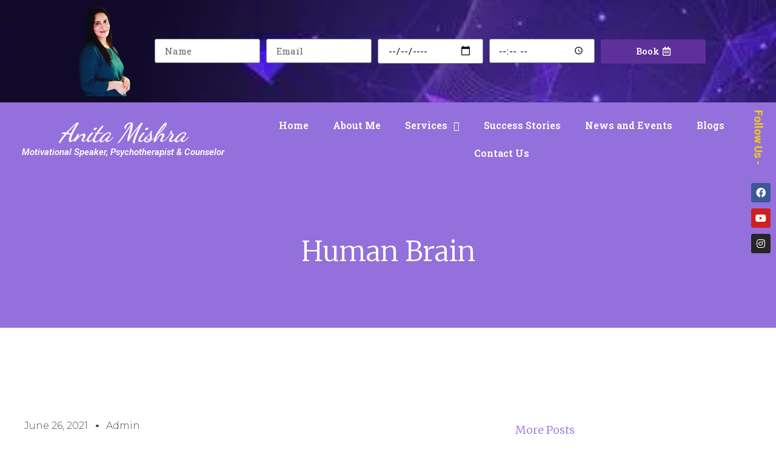

--- FILE ---
content_type: text/html; charset=UTF-8
request_url: https://anitamishra.in/human-brain/
body_size: 19277
content:
<!doctype html>
<html lang="en-US">
<head>
	<meta charset="UTF-8">
		<meta name="viewport" content="width=device-width, initial-scale=1">
	<link rel="profile" href="http://gmpg.org/xfn/11">
	<title>Human Brain &#8211; Anita Mishra</title>
<meta name='robots' content='max-image-preview:large' />
<link rel='dns-prefetch' href='//s.w.org' />
<link rel="alternate" type="application/rss+xml" title="Anita Mishra &raquo; Feed" href="https://anitamishra.in/feed/" />
<link rel="alternate" type="application/rss+xml" title="Anita Mishra &raquo; Comments Feed" href="https://anitamishra.in/comments/feed/" />
<link rel="alternate" type="application/rss+xml" title="Anita Mishra &raquo; Human Brain Comments Feed" href="https://anitamishra.in/human-brain/feed/" />
<script >
window._wpemojiSettings = {"baseUrl":"https:\/\/s.w.org\/images\/core\/emoji\/14.0.0\/72x72\/","ext":".png","svgUrl":"https:\/\/s.w.org\/images\/core\/emoji\/14.0.0\/svg\/","svgExt":".svg","source":{"concatemoji":"https:\/\/anitamishra.in\/wp-includes\/js\/wp-emoji-release.min.js?ver=6.0"}};
/*! This file is auto-generated */
!function(e,a,t){var n,r,o,i=a.createElement("canvas"),p=i.getContext&&i.getContext("2d");function s(e,t){var a=String.fromCharCode,e=(p.clearRect(0,0,i.width,i.height),p.fillText(a.apply(this,e),0,0),i.toDataURL());return p.clearRect(0,0,i.width,i.height),p.fillText(a.apply(this,t),0,0),e===i.toDataURL()}function c(e){var t=a.createElement("script");t.src=e,t.defer=t.,a.getElementsByTagName("head")[0].appendChild(t)}for(o=Array("flag","emoji"),t.supports={everything:!0,everythingExceptFlag:!0},r=0;r<o.length;r++)t.supports[o[r]]=function(e){if(!p||!p.fillText)return!1;switch(p.textBaseline="top",p.font="600 32px Arial",e){case"flag":return s([127987,65039,8205,9895,65039],[127987,65039,8203,9895,65039])?!1:!s([55356,56826,55356,56819],[55356,56826,8203,55356,56819])&&!s([55356,57332,56128,56423,56128,56418,56128,56421,56128,56430,56128,56423,56128,56447],[55356,57332,8203,56128,56423,8203,56128,56418,8203,56128,56421,8203,56128,56430,8203,56128,56423,8203,56128,56447]);case"emoji":return!s([129777,127995,8205,129778,127999],[129777,127995,8203,129778,127999])}return!1}(o[r]),t.supports.everything=t.supports.everything&&t.supports[o[r]],"flag"!==o[r]&&(t.supports.everythingExceptFlag=t.supports.everythingExceptFlag&&t.supports[o[r]]);t.supports.everythingExceptFlag=t.supports.everythingExceptFlag&&!t.supports.flag,t.DOMReady=!1,t.readyCallback=function(){t.DOMReady=!0},t.supports.everything||(n=function(){t.readyCallback()},a.addEventListener?(a.addEventListener("DOMContentLoaded",n,!1),e.addEventListener("load",n,!1)):(e.attachEvent("onload",n),a.attachEvent("onreadystatechange",function(){"complete"===a.readyState&&t.readyCallback()})),(e=t.source||{}).concatemoji?c(e.concatemoji):e.wpemoji&&e.twemoji&&(c(e.twemoji),c(e.wpemoji)))}(window,document,window._wpemojiSettings);
</script>
<style >
img.wp-smiley,
img.emoji {
	display: inline !important;
	border: none !important;
	box-shadow: none !important;
	height: 1em !important;
	width: 1em !important;
	margin: 0 0.07em !important;
	vertical-align: -0.1em !important;
	background: none !important;
	padding: 0 !important;
}
</style>
	<link rel='stylesheet' id='wp-block-library-css'  href='https://anitamishra.in/wp-includes/css/dist/block-library/style.min.css?ver=6.0'  media='all' />
<style id='global-styles-inline-css' >
body{--wp--preset--color--black: #000000;--wp--preset--color--cyan-bluish-gray: #abb8c3;--wp--preset--color--white: #ffffff;--wp--preset--color--pale-pink: #f78da7;--wp--preset--color--vivid-red: #cf2e2e;--wp--preset--color--luminous-vivid-orange: #ff6900;--wp--preset--color--luminous-vivid-amber: #fcb900;--wp--preset--color--light-green-cyan: #7bdcb5;--wp--preset--color--vivid-green-cyan: #00d084;--wp--preset--color--pale-cyan-blue: #8ed1fc;--wp--preset--color--vivid-cyan-blue: #0693e3;--wp--preset--color--vivid-purple: #9b51e0;--wp--preset--gradient--vivid-cyan-blue-to-vivid-purple: linear-gradient(135deg,rgba(6,147,227,1) 0%,rgb(155,81,224) 100%);--wp--preset--gradient--light-green-cyan-to-vivid-green-cyan: linear-gradient(135deg,rgb(122,220,180) 0%,rgb(0,208,130) 100%);--wp--preset--gradient--luminous-vivid-amber-to-luminous-vivid-orange: linear-gradient(135deg,rgba(252,185,0,1) 0%,rgba(255,105,0,1) 100%);--wp--preset--gradient--luminous-vivid-orange-to-vivid-red: linear-gradient(135deg,rgba(255,105,0,1) 0%,rgb(207,46,46) 100%);--wp--preset--gradient--very-light-gray-to-cyan-bluish-gray: linear-gradient(135deg,rgb(238,238,238) 0%,rgb(169,184,195) 100%);--wp--preset--gradient--cool-to-warm-spectrum: linear-gradient(135deg,rgb(74,234,220) 0%,rgb(151,120,209) 20%,rgb(207,42,186) 40%,rgb(238,44,130) 60%,rgb(251,105,98) 80%,rgb(254,248,76) 100%);--wp--preset--gradient--blush-light-purple: linear-gradient(135deg,rgb(255,206,236) 0%,rgb(152,150,240) 100%);--wp--preset--gradient--blush-bordeaux: linear-gradient(135deg,rgb(254,205,165) 0%,rgb(254,45,45) 50%,rgb(107,0,62) 100%);--wp--preset--gradient--luminous-dusk: linear-gradient(135deg,rgb(255,203,112) 0%,rgb(199,81,192) 50%,rgb(65,88,208) 100%);--wp--preset--gradient--pale-ocean: linear-gradient(135deg,rgb(255,245,203) 0%,rgb(182,227,212) 50%,rgb(51,167,181) 100%);--wp--preset--gradient--electric-grass: linear-gradient(135deg,rgb(202,248,128) 0%,rgb(113,206,126) 100%);--wp--preset--gradient--midnight: linear-gradient(135deg,rgb(2,3,129) 0%,rgb(40,116,252) 100%);--wp--preset--duotone--dark-grayscale: url('#wp-duotone-dark-grayscale');--wp--preset--duotone--grayscale: url('#wp-duotone-grayscale');--wp--preset--duotone--purple-yellow: url('#wp-duotone-purple-yellow');--wp--preset--duotone--blue-red: url('#wp-duotone-blue-red');--wp--preset--duotone--midnight: url('#wp-duotone-midnight');--wp--preset--duotone--magenta-yellow: url('#wp-duotone-magenta-yellow');--wp--preset--duotone--purple-green: url('#wp-duotone-purple-green');--wp--preset--duotone--blue-orange: url('#wp-duotone-blue-orange');--wp--preset--font-size--small: 13px;--wp--preset--font-size--medium: 20px;--wp--preset--font-size--large: 36px;--wp--preset--font-size--x-large: 42px;}.has-black-color{color: var(--wp--preset--color--black) !important;}.has-cyan-bluish-gray-color{color: var(--wp--preset--color--cyan-bluish-gray) !important;}.has-white-color{color: var(--wp--preset--color--white) !important;}.has-pale-pink-color{color: var(--wp--preset--color--pale-pink) !important;}.has-vivid-red-color{color: var(--wp--preset--color--vivid-red) !important;}.has-luminous-vivid-orange-color{color: var(--wp--preset--color--luminous-vivid-orange) !important;}.has-luminous-vivid-amber-color{color: var(--wp--preset--color--luminous-vivid-amber) !important;}.has-light-green-cyan-color{color: var(--wp--preset--color--light-green-cyan) !important;}.has-vivid-green-cyan-color{color: var(--wp--preset--color--vivid-green-cyan) !important;}.has-pale-cyan-blue-color{color: var(--wp--preset--color--pale-cyan-blue) !important;}.has-vivid-cyan-blue-color{color: var(--wp--preset--color--vivid-cyan-blue) !important;}.has-vivid-purple-color{color: var(--wp--preset--color--vivid-purple) !important;}.has-black-background-color{background-color: var(--wp--preset--color--black) !important;}.has-cyan-bluish-gray-background-color{background-color: var(--wp--preset--color--cyan-bluish-gray) !important;}.has-white-background-color{background-color: var(--wp--preset--color--white) !important;}.has-pale-pink-background-color{background-color: var(--wp--preset--color--pale-pink) !important;}.has-vivid-red-background-color{background-color: var(--wp--preset--color--vivid-red) !important;}.has-luminous-vivid-orange-background-color{background-color: var(--wp--preset--color--luminous-vivid-orange) !important;}.has-luminous-vivid-amber-background-color{background-color: var(--wp--preset--color--luminous-vivid-amber) !important;}.has-light-green-cyan-background-color{background-color: var(--wp--preset--color--light-green-cyan) !important;}.has-vivid-green-cyan-background-color{background-color: var(--wp--preset--color--vivid-green-cyan) !important;}.has-pale-cyan-blue-background-color{background-color: var(--wp--preset--color--pale-cyan-blue) !important;}.has-vivid-cyan-blue-background-color{background-color: var(--wp--preset--color--vivid-cyan-blue) !important;}.has-vivid-purple-background-color{background-color: var(--wp--preset--color--vivid-purple) !important;}.has-black-border-color{border-color: var(--wp--preset--color--black) !important;}.has-cyan-bluish-gray-border-color{border-color: var(--wp--preset--color--cyan-bluish-gray) !important;}.has-white-border-color{border-color: var(--wp--preset--color--white) !important;}.has-pale-pink-border-color{border-color: var(--wp--preset--color--pale-pink) !important;}.has-vivid-red-border-color{border-color: var(--wp--preset--color--vivid-red) !important;}.has-luminous-vivid-orange-border-color{border-color: var(--wp--preset--color--luminous-vivid-orange) !important;}.has-luminous-vivid-amber-border-color{border-color: var(--wp--preset--color--luminous-vivid-amber) !important;}.has-light-green-cyan-border-color{border-color: var(--wp--preset--color--light-green-cyan) !important;}.has-vivid-green-cyan-border-color{border-color: var(--wp--preset--color--vivid-green-cyan) !important;}.has-pale-cyan-blue-border-color{border-color: var(--wp--preset--color--pale-cyan-blue) !important;}.has-vivid-cyan-blue-border-color{border-color: var(--wp--preset--color--vivid-cyan-blue) !important;}.has-vivid-purple-border-color{border-color: var(--wp--preset--color--vivid-purple) !important;}.has-vivid-cyan-blue-to-vivid-purple-gradient-background{background: var(--wp--preset--gradient--vivid-cyan-blue-to-vivid-purple) !important;}.has-light-green-cyan-to-vivid-green-cyan-gradient-background{background: var(--wp--preset--gradient--light-green-cyan-to-vivid-green-cyan) !important;}.has-luminous-vivid-amber-to-luminous-vivid-orange-gradient-background{background: var(--wp--preset--gradient--luminous-vivid-amber-to-luminous-vivid-orange) !important;}.has-luminous-vivid-orange-to-vivid-red-gradient-background{background: var(--wp--preset--gradient--luminous-vivid-orange-to-vivid-red) !important;}.has-very-light-gray-to-cyan-bluish-gray-gradient-background{background: var(--wp--preset--gradient--very-light-gray-to-cyan-bluish-gray) !important;}.has-cool-to-warm-spectrum-gradient-background{background: var(--wp--preset--gradient--cool-to-warm-spectrum) !important;}.has-blush-light-purple-gradient-background{background: var(--wp--preset--gradient--blush-light-purple) !important;}.has-blush-bordeaux-gradient-background{background: var(--wp--preset--gradient--blush-bordeaux) !important;}.has-luminous-dusk-gradient-background{background: var(--wp--preset--gradient--luminous-dusk) !important;}.has-pale-ocean-gradient-background{background: var(--wp--preset--gradient--pale-ocean) !important;}.has-electric-grass-gradient-background{background: var(--wp--preset--gradient--electric-grass) !important;}.has-midnight-gradient-background{background: var(--wp--preset--gradient--midnight) !important;}.has-small-font-size{font-size: var(--wp--preset--font-size--small) !important;}.has-medium-font-size{font-size: var(--wp--preset--font-size--medium) !important;}.has-large-font-size{font-size: var(--wp--preset--font-size--large) !important;}.has-x-large-font-size{font-size: var(--wp--preset--font-size--x-large) !important;}
</style>
<link rel='stylesheet' id='dashicons-css'  href='https://anitamishra.in/wp-includes/css/dashicons.min.css?ver=6.0'  media='all' />
<link rel='stylesheet' id='to-top-css'  href='https://anitamishra.in/wp-content/plugins/to-top/public/css/to-top-public.css?ver=2.2.1'  media='all' />
<link rel='stylesheet' id='hello-elementor-css'  href='https://anitamishra.in/wp-content/themes/hello-elementor/style.min.css?ver=2.4.0'  media='all' />
<link rel='stylesheet' id='hello-elementor-theme-style-css'  href='https://anitamishra.in/wp-content/themes/hello-elementor/theme.min.css?ver=2.4.0'  media='all' />
<link rel='stylesheet' id='elementor-frontend-css'  href='https://anitamishra.in/wp-content/plugins/elementor/assets/css/frontend.min.css?ver=3.2.5'  media='all' />
<style id='elementor-frontend-inline-css' >
@font-face{font-family:eicons;src:url(https://anitamishra.in/wp-content/plugins/elementor/assets/lib/eicons/fonts/eicons.eot?5.10.0);src:url(https://anitamishra.in/wp-content/plugins/elementor/assets/lib/eicons/fonts/eicons.eot?5.10.0#iefix) format("embedded-opentype"),url(https://anitamishra.in/wp-content/plugins/elementor/assets/lib/eicons/fonts/eicons.woff2?5.10.0) format("woff2"),url(https://anitamishra.in/wp-content/plugins/elementor/assets/lib/eicons/fonts/eicons.woff?5.10.0) format("woff"),url(https://anitamishra.in/wp-content/plugins/elementor/assets/lib/eicons/fonts/eicons.ttf?5.10.0) format("truetype"),url(https://anitamishra.in/wp-content/plugins/elementor/assets/lib/eicons/fonts/eicons.svg?5.10.0#eicon) format("svg");font-weight:400;font-style:normal}
</style>
<link rel='stylesheet' id='elementor-post-334-css'  href='https://anitamishra.in/wp-content/uploads/elementor/css/post-334.css?ver=1631767879'  media='all' />
<link rel='stylesheet' id='elementor-icons-css'  href='https://anitamishra.in/wp-content/plugins/elementor/assets/lib/eicons/css/elementor-icons.min.css?ver=5.11.0'  media='all' />
<link rel='stylesheet' id='elementor-animations-css'  href='https://anitamishra.in/wp-content/plugins/elementor/assets/lib/animations/animations.min.css?ver=3.2.5'  media='all' />
<link rel='stylesheet' id='elementor-pro-css'  href='https://anitamishra.in/wp-content/plugins/elementor-pro/assets/css/frontend.min.css?ver=3.1.0'  media='all' />
<link rel='stylesheet' id='elementor-global-css'  href='https://anitamishra.in/wp-content/uploads/elementor/css/global.css?ver=1631767879'  media='all' />
<link rel='stylesheet' id='elementor-post-14-css'  href='https://anitamishra.in/wp-content/uploads/elementor/css/post-14.css?ver=1654681916'  media='all' />
<link rel='stylesheet' id='elementor-post-33-css'  href='https://anitamishra.in/wp-content/uploads/elementor/css/post-33.css?ver=1654680992'  media='all' />
<link rel='stylesheet' id='elementor-post-703-css'  href='https://anitamishra.in/wp-content/uploads/elementor/css/post-703.css?ver=1631779219'  media='all' />
<link rel='stylesheet' id='google-fonts-1-css'  href='https://fonts.googleapis.com/css?family=Roboto%3A100%2C100italic%2C200%2C200italic%2C300%2C300italic%2C400%2C400italic%2C500%2C500italic%2C600%2C600italic%2C700%2C700italic%2C800%2C800italic%2C900%2C900italic%7CRoboto+Slab%3A100%2C100italic%2C200%2C200italic%2C300%2C300italic%2C400%2C400italic%2C500%2C500italic%2C600%2C600italic%2C700%2C700italic%2C800%2C800italic%2C900%2C900italic%7CDancing+Script%3A100%2C100italic%2C200%2C200italic%2C300%2C300italic%2C400%2C400italic%2C500%2C500italic%2C600%2C600italic%2C700%2C700italic%2C800%2C800italic%2C900%2C900italic%7CMerriweather%3A100%2C100italic%2C200%2C200italic%2C300%2C300italic%2C400%2C400italic%2C500%2C500italic%2C600%2C600italic%2C700%2C700italic%2C800%2C800italic%2C900%2C900italic%7CMontserrat%3A100%2C100italic%2C200%2C200italic%2C300%2C300italic%2C400%2C400italic%2C500%2C500italic%2C600%2C600italic%2C700%2C700italic%2C800%2C800italic%2C900%2C900italic&#038;display=auto&#038;ver=6.0'  media='all' />
<link rel='stylesheet' id='elementor-icons-shared-0-css'  href='https://anitamishra.in/wp-content/plugins/elementor/assets/lib/font-awesome/css/fontawesome.min.css?ver=5.15.1'  media='all' />
<link rel='stylesheet' id='elementor-icons-fa-regular-css'  href='https://anitamishra.in/wp-content/plugins/elementor/assets/lib/font-awesome/css/regular.min.css?ver=5.15.1'  media='all' />
<link rel='stylesheet' id='elementor-icons-fa-brands-css'  href='https://anitamishra.in/wp-content/plugins/elementor/assets/lib/font-awesome/css/brands.min.css?ver=5.15.1'  media='all' />
<script  src='https://anitamishra.in/wp-includes/js/jquery/jquery.min.js?ver=3.6.0' id='jquery-core-js'></script>
<script  src='https://anitamishra.in/wp-includes/js/jquery/jquery-migrate.min.js?ver=3.3.2' id='jquery-migrate-js'></script>
<script  id='to-top-js-extra'>
/* <![CDATA[ */
var to_top_options = {"scroll_offset":"100","icon_opacity":"50","style":"icon","icon_type":"dashicons-arrow-up-alt2","icon_color":"#ffffff","icon_bg_color":"#000000","icon_size":"32","border_radius":"5","image":"https:\/\/anitamishra.in\/wp-content\/plugins\/to-top\/admin\/images\/default.png","image_width":"65","image_alt":"","location":"bottom-right","margin_x":"20","margin_y":"20","show_on_admin":"0","enable_autohide":"0","autohide_time":"2","enable_hide_small_device":"0","small_device_max_width":"640","reset":"0"};
/* ]]> */
</script>
<script  src='https://anitamishra.in/wp-content/plugins/to-top/public/js/to-top-public.js?ver=2.2.1' id='to-top-js'></script>
<link rel="https://api.w.org/" href="https://anitamishra.in/wp-json/" /><link rel="alternate" type="application/json" href="https://anitamishra.in/wp-json/wp/v2/posts/678" /><link rel="EditURI" type="application/rsd+xml" title="RSD" href="https://anitamishra.in/xmlrpc.php?rsd" />
<link rel="wlwmanifest" type="application/wlwmanifest+xml" href="https://anitamishra.in/wp-includes/wlwmanifest.xml" /> 
<meta name="generator" content="WordPress 6.0" />
<link rel="canonical" href="https://anitamishra.in/human-brain/" />
<link rel='shortlink' href='https://anitamishra.in/?p=678' />
<link rel="alternate" type="application/json+oembed" href="https://anitamishra.in/wp-json/oembed/1.0/embed?url=https%3A%2F%2Fanitamishra.in%2Fhuman-brain%2F" />
<link rel="alternate" type="text/xml+oembed" href="https://anitamishra.in/wp-json/oembed/1.0/embed?url=https%3A%2F%2Fanitamishra.in%2Fhuman-brain%2F&#038;format=xml" />
<link rel="icon" href="https://anitamishra.in/wp-content/uploads/2021/07/cropped-cropped-093ac101-81b6-4149-9589-e6591ecbebd4-32x32.jpg" sizes="32x32" />
<link rel="icon" href="https://anitamishra.in/wp-content/uploads/2021/07/cropped-cropped-093ac101-81b6-4149-9589-e6591ecbebd4-192x192.jpg" sizes="192x192" />
<link rel="apple-touch-icon" href="https://anitamishra.in/wp-content/uploads/2021/07/cropped-cropped-093ac101-81b6-4149-9589-e6591ecbebd4-180x180.jpg" />
<meta name="msapplication-TileImage" content="https://anitamishra.in/wp-content/uploads/2021/07/cropped-cropped-093ac101-81b6-4149-9589-e6591ecbebd4-270x270.jpg" />
</head>
<body class="post-template-default single single-post postid-678 single-format-standard elementor-default elementor-template-full-width elementor-kit-334 elementor-page-703">

<svg xmlns="http://www.w3.org/2000/svg" viewBox="0 0 0 0" width="0" height="0" focusable="false" role="none" style="visibility: hidden; position: absolute; left: -9999px; overflow: hidden;" ><defs><filter id="wp-duotone-dark-grayscale"><feColorMatrix color-interpolation-filters="sRGB" type="matrix" values=" .299 .587 .114 0 0 .299 .587 .114 0 0 .299 .587 .114 0 0 .299 .587 .114 0 0 " /><feComponentTransfer color-interpolation-filters="sRGB" ><feFuncR type="table" tableValues="0 0.49803921568627" /><feFuncG type="table" tableValues="0 0.49803921568627" /><feFuncB type="table" tableValues="0 0.49803921568627" /><feFuncA type="table" tableValues="1 1" /></feComponentTransfer><feComposite in2="SourceGraphic" operator="in" /></filter></defs></svg><svg xmlns="http://www.w3.org/2000/svg" viewBox="0 0 0 0" width="0" height="0" focusable="false" role="none" style="visibility: hidden; position: absolute; left: -9999px; overflow: hidden;" ><defs><filter id="wp-duotone-grayscale"><feColorMatrix color-interpolation-filters="sRGB" type="matrix" values=" .299 .587 .114 0 0 .299 .587 .114 0 0 .299 .587 .114 0 0 .299 .587 .114 0 0 " /><feComponentTransfer color-interpolation-filters="sRGB" ><feFuncR type="table" tableValues="0 1" /><feFuncG type="table" tableValues="0 1" /><feFuncB type="table" tableValues="0 1" /><feFuncA type="table" tableValues="1 1" /></feComponentTransfer><feComposite in2="SourceGraphic" operator="in" /></filter></defs></svg><svg xmlns="http://www.w3.org/2000/svg" viewBox="0 0 0 0" width="0" height="0" focusable="false" role="none" style="visibility: hidden; position: absolute; left: -9999px; overflow: hidden;" ><defs><filter id="wp-duotone-purple-yellow"><feColorMatrix color-interpolation-filters="sRGB" type="matrix" values=" .299 .587 .114 0 0 .299 .587 .114 0 0 .299 .587 .114 0 0 .299 .587 .114 0 0 " /><feComponentTransfer color-interpolation-filters="sRGB" ><feFuncR type="table" tableValues="0.54901960784314 0.98823529411765" /><feFuncG type="table" tableValues="0 1" /><feFuncB type="table" tableValues="0.71764705882353 0.25490196078431" /><feFuncA type="table" tableValues="1 1" /></feComponentTransfer><feComposite in2="SourceGraphic" operator="in" /></filter></defs></svg><svg xmlns="http://www.w3.org/2000/svg" viewBox="0 0 0 0" width="0" height="0" focusable="false" role="none" style="visibility: hidden; position: absolute; left: -9999px; overflow: hidden;" ><defs><filter id="wp-duotone-blue-red"><feColorMatrix color-interpolation-filters="sRGB" type="matrix" values=" .299 .587 .114 0 0 .299 .587 .114 0 0 .299 .587 .114 0 0 .299 .587 .114 0 0 " /><feComponentTransfer color-interpolation-filters="sRGB" ><feFuncR type="table" tableValues="0 1" /><feFuncG type="table" tableValues="0 0.27843137254902" /><feFuncB type="table" tableValues="0.5921568627451 0.27843137254902" /><feFuncA type="table" tableValues="1 1" /></feComponentTransfer><feComposite in2="SourceGraphic" operator="in" /></filter></defs></svg><svg xmlns="http://www.w3.org/2000/svg" viewBox="0 0 0 0" width="0" height="0" focusable="false" role="none" style="visibility: hidden; position: absolute; left: -9999px; overflow: hidden;" ><defs><filter id="wp-duotone-midnight"><feColorMatrix color-interpolation-filters="sRGB" type="matrix" values=" .299 .587 .114 0 0 .299 .587 .114 0 0 .299 .587 .114 0 0 .299 .587 .114 0 0 " /><feComponentTransfer color-interpolation-filters="sRGB" ><feFuncR type="table" tableValues="0 0" /><feFuncG type="table" tableValues="0 0.64705882352941" /><feFuncB type="table" tableValues="0 1" /><feFuncA type="table" tableValues="1 1" /></feComponentTransfer><feComposite in2="SourceGraphic" operator="in" /></filter></defs></svg><svg xmlns="http://www.w3.org/2000/svg" viewBox="0 0 0 0" width="0" height="0" focusable="false" role="none" style="visibility: hidden; position: absolute; left: -9999px; overflow: hidden;" ><defs><filter id="wp-duotone-magenta-yellow"><feColorMatrix color-interpolation-filters="sRGB" type="matrix" values=" .299 .587 .114 0 0 .299 .587 .114 0 0 .299 .587 .114 0 0 .299 .587 .114 0 0 " /><feComponentTransfer color-interpolation-filters="sRGB" ><feFuncR type="table" tableValues="0.78039215686275 1" /><feFuncG type="table" tableValues="0 0.94901960784314" /><feFuncB type="table" tableValues="0.35294117647059 0.47058823529412" /><feFuncA type="table" tableValues="1 1" /></feComponentTransfer><feComposite in2="SourceGraphic" operator="in" /></filter></defs></svg><svg xmlns="http://www.w3.org/2000/svg" viewBox="0 0 0 0" width="0" height="0" focusable="false" role="none" style="visibility: hidden; position: absolute; left: -9999px; overflow: hidden;" ><defs><filter id="wp-duotone-purple-green"><feColorMatrix color-interpolation-filters="sRGB" type="matrix" values=" .299 .587 .114 0 0 .299 .587 .114 0 0 .299 .587 .114 0 0 .299 .587 .114 0 0 " /><feComponentTransfer color-interpolation-filters="sRGB" ><feFuncR type="table" tableValues="0.65098039215686 0.40392156862745" /><feFuncG type="table" tableValues="0 1" /><feFuncB type="table" tableValues="0.44705882352941 0.4" /><feFuncA type="table" tableValues="1 1" /></feComponentTransfer><feComposite in2="SourceGraphic" operator="in" /></filter></defs></svg><svg xmlns="http://www.w3.org/2000/svg" viewBox="0 0 0 0" width="0" height="0" focusable="false" role="none" style="visibility: hidden; position: absolute; left: -9999px; overflow: hidden;" ><defs><filter id="wp-duotone-blue-orange"><feColorMatrix color-interpolation-filters="sRGB" type="matrix" values=" .299 .587 .114 0 0 .299 .587 .114 0 0 .299 .587 .114 0 0 .299 .587 .114 0 0 " /><feComponentTransfer color-interpolation-filters="sRGB" ><feFuncR type="table" tableValues="0.098039215686275 1" /><feFuncG type="table" tableValues="0 0.66274509803922" /><feFuncB type="table" tableValues="0.84705882352941 0.41960784313725" /><feFuncA type="table" tableValues="1 1" /></feComponentTransfer><feComposite in2="SourceGraphic" operator="in" /></filter></defs></svg>		<div data-elementor-type="header" data-elementor-id="14" class="elementor elementor-14 elementor-location-header" data-elementor-settings="[]">
		<div class="elementor-section-wrap">
					<div class="elementor-section elementor-top-section elementor-element elementor-element-7388b49 elementor-reverse-mobile elementor-section-boxed elementor-section-height-default elementor-section-height-default" data-id="7388b49" data-element_type="section" data-settings="{&quot;background_background&quot;:&quot;classic&quot;}">
						<div class="elementor-container elementor-column-gap-default">
					<div class="elementor-column elementor-col-50 elementor-top-column elementor-element elementor-element-b1fea06 elementor-hidden-phone" data-id="b1fea06" data-element_type="column">
			<div class="elementor-widget-wrap elementor-element-populated">
								<div class="elementor-element elementor-element-260e941 elementor-widget elementor-widget-image" data-id="260e941" data-element_type="widget" data-widget_type="image.default">
				<div class="elementor-widget-container">
															<img width="240" height="300" src="https://anitamishra.in/wp-content/uploads/2021/05/IMG_20190311_222023_849-removebg-preview-1-240x300.png" class="attachment-medium size-medium" alt="" loading="lazy" srcset="https://anitamishra.in/wp-content/uploads/2021/05/IMG_20190311_222023_849-removebg-preview-1-240x300.png 240w, https://anitamishra.in/wp-content/uploads/2021/05/IMG_20190311_222023_849-removebg-preview-1.png 447w" sizes="(max-width: 240px) 100vw, 240px" />															</div>
				</div>
					</div>
		</div>
				<div class="elementor-column elementor-col-50 elementor-top-column elementor-element elementor-element-99c7acb elementor-hidden-phone" data-id="99c7acb" data-element_type="column">
			<div class="elementor-widget-wrap elementor-element-populated">
								<div class="elementor-element elementor-element-e756851 elementor-hidden-desktop elementor-hidden-tablet elementor-hidden-phone elementor-widget elementor-widget-heading" data-id="e756851" data-element_type="widget" data-widget_type="heading.default">
				<div class="elementor-widget-container">
			<h6 class="elementor-heading-title elementor-size-default">Schedule Your Online Counselling</h6>		</div>
				</div>
				<div class="elementor-element elementor-element-5db4196 elementor-button-align-stretch elementor-widget elementor-widget-form" data-id="5db4196" data-element_type="widget" data-settings="{&quot;button_width&quot;:&quot;20&quot;,&quot;step_next_label&quot;:&quot;Next&quot;,&quot;step_previous_label&quot;:&quot;Previous&quot;,&quot;step_type&quot;:&quot;number_text&quot;,&quot;step_icon_shape&quot;:&quot;circle&quot;}" data-widget_type="form.default">
				<div class="elementor-widget-container">
					<form class="elementor-form" method="post" name="Online Counselling">
			<input type="hidden" name="post_id" value="14"/>
			<input type="hidden" name="form_id" value="5db4196"/>

							<input type="hidden" name="queried_id" value="678"/>
			
			<div class="elementor-form-fields-wrapper elementor-labels-">
								<div class="elementor-field-type-text elementor-field-group elementor-column elementor-field-group-headername elementor-col-20">
					<label for="form-field-headername" class="elementor-field-label elementor-screen-only">Name</label><input size="1" type="text" name="form_fields[headername]" id="form-field-headername" class="elementor-field elementor-size-sm  elementor-field-textual" placeholder="Name">				</div>
								<div class="elementor-field-type-email elementor-field-group elementor-column elementor-field-group-headeremail elementor-col-20 elementor-field-required">
					<label for="form-field-headeremail" class="elementor-field-label elementor-screen-only">Email</label><input size="1" type="email" name="form_fields[headeremail]" id="form-field-headeremail" class="elementor-field elementor-size-sm  elementor-field-textual" placeholder="Email" required="required" aria-required="true">				</div>
								<div class="elementor-field-type-date elementor-field-group elementor-column elementor-field-group-headerfield_cd70600 elementor-col-20">
					<label for="form-field-headerfield_cd70600" class="elementor-field-label elementor-screen-only">Date</label><input type="date" name="form_fields[headerfield_cd70600]" id="form-field-headerfield_cd70600" class="elementor-field elementor-size-sm  elementor-field-textual elementor-date-field elementor-use-native" pattern="[0-9]{4}-[0-9]{2}-[0-9]{2}">				</div>
								<div class="elementor-field-type-time elementor-field-group elementor-column elementor-field-group-headerfield_d580c99 elementor-col-20">
					<label for="form-field-headerfield_d580c99" class="elementor-field-label elementor-screen-only">Time</label><input type="time" name="form_fields[headerfield_d580c99]" id="form-field-headerfield_d580c99" class="elementor-field elementor-size-sm  elementor-field-textual elementor-time-field elementor-use-native">				</div>
								<div class="elementor-field-group elementor-column elementor-field-type-submit elementor-col-20 e-form__buttons">
					<button type="submit" class="elementor-button elementor-size-sm">
						<span >
															<span class="elementor-align-icon-right elementor-button-icon">
									<i aria-hidden="true" class="far fa-calendar-alt"></i>																	</span>
																						<span class="elementor-button-text">Book</span>
													</span>
					</button>
				</div>
			</div>
		</form>
				</div>
				</div>
					</div>
		</div>
							</div>
		</div>
				<div class="elementor-section elementor-top-section elementor-element elementor-element-01315b9 elementor-hidden-phone elementor-section-boxed elementor-section-height-default elementor-section-height-default" data-id="01315b9" data-element_type="section" data-settings="{&quot;background_background&quot;:&quot;classic&quot;,&quot;sticky&quot;:&quot;top&quot;,&quot;sticky_on&quot;:[&quot;desktop&quot;,&quot;tablet&quot;],&quot;sticky_offset&quot;:0,&quot;sticky_effects_offset&quot;:0}">
						<div class="elementor-container elementor-column-gap-extended">
					<div class="elementor-column elementor-col-50 elementor-top-column elementor-element elementor-element-5656ab4" data-id="5656ab4" data-element_type="column">
			<div class="elementor-widget-wrap elementor-element-populated">
								<div class="elementor-element elementor-element-297e82f elementor-widget elementor-widget-heading" data-id="297e82f" data-element_type="widget" data-widget_type="heading.default">
				<div class="elementor-widget-container">
			<h2 class="elementor-heading-title elementor-size-default">Anita Mishra</h2>		</div>
				</div>
				<div class="elementor-element elementor-element-6e5737e elementor-widget elementor-widget-heading" data-id="6e5737e" data-element_type="widget" data-widget_type="heading.default">
				<div class="elementor-widget-container">
			<h2 class="elementor-heading-title elementor-size-default">Motivational Speaker, Psychotherapist & Counselor</h2>		</div>
				</div>
					</div>
		</div>
				<div class="elementor-column elementor-col-50 elementor-top-column elementor-element elementor-element-61553a3" data-id="61553a3" data-element_type="column">
			<div class="elementor-widget-wrap elementor-element-populated">
								<div class="elementor-element elementor-element-eae97d4 elementor-nav-menu__align-center elementor-nav-menu--stretch elementor-nav-menu--indicator-classic elementor-nav-menu--dropdown-tablet elementor-nav-menu__text-align-aside elementor-nav-menu--toggle elementor-nav-menu--burger elementor-widget elementor-widget-nav-menu" data-id="eae97d4" data-element_type="widget" data-settings="{&quot;full_width&quot;:&quot;stretch&quot;,&quot;layout&quot;:&quot;horizontal&quot;,&quot;toggle&quot;:&quot;burger&quot;}" data-widget_type="nav-menu.default">
				<div class="elementor-widget-container">
						<nav role="navigation" class="elementor-nav-menu--main elementor-nav-menu__container elementor-nav-menu--layout-horizontal e--pointer-background e--animation-fade"><ul id="menu-1-eae97d4" class="elementor-nav-menu"><li class="menu-item menu-item-type-post_type menu-item-object-page menu-item-home menu-item-727"><a href="https://anitamishra.in/" class="elementor-item">Home</a></li>
<li class="menu-item menu-item-type-post_type menu-item-object-page menu-item-728"><a href="https://anitamishra.in/about-me/" class="elementor-item">About Me</a></li>
<li class="menu-item menu-item-type-post_type menu-item-object-page menu-item-has-children menu-item-734"><a href="https://anitamishra.in/services/" class="elementor-item">Services</a>
<ul class="sub-menu elementor-nav-menu--dropdown">
	<li class="menu-item menu-item-type-post_type menu-item-object-page menu-item-730"><a href="https://anitamishra.in/counselling/" class="elementor-sub-item">Counselling</a></li>
	<li class="menu-item menu-item-type-post_type menu-item-object-page menu-item-732"><a href="https://anitamishra.in/motivational-talk/" class="elementor-sub-item">Motivational Talk</a></li>
	<li class="menu-item menu-item-type-post_type menu-item-object-page menu-item-733"><a href="https://anitamishra.in/psychotherapy/" class="elementor-sub-item">Psychotherapy</a></li>
	<li class="menu-item menu-item-type-post_type menu-item-object-page menu-item-731"><a href="https://anitamishra.in/energy-healing/" class="elementor-sub-item">Energy Healing</a></li>
</ul>
</li>
<li class="menu-item menu-item-type-post_type menu-item-object-page menu-item-735"><a href="https://anitamishra.in/success-stories/" class="elementor-item">Success Stories</a></li>
<li class="menu-item menu-item-type-post_type menu-item-object-page menu-item-757"><a href="https://anitamishra.in/news-and-events/" class="elementor-item">News and Events</a></li>
<li class="menu-item menu-item-type-post_type menu-item-object-page menu-item-737"><a href="https://anitamishra.in/blogs/" class="elementor-item">Blogs</a></li>
<li class="menu-item menu-item-type-post_type menu-item-object-page menu-item-729"><a href="https://anitamishra.in/contact-us/" class="elementor-item">Contact Us</a></li>
</ul></nav>
					<div class="elementor-menu-toggle" role="button" tabindex="0" aria-label="Menu Toggle" aria-expanded="false">
			<i class="eicon-menu-bar" aria-hidden="true"></i>
			<span class="elementor-screen-only">Menu</span>
		</div>
			<nav class="elementor-nav-menu--dropdown elementor-nav-menu__container" role="navigation" aria-hidden="true"><ul id="menu-2-eae97d4" class="elementor-nav-menu"><li class="menu-item menu-item-type-post_type menu-item-object-page menu-item-home menu-item-727"><a href="https://anitamishra.in/" class="elementor-item">Home</a></li>
<li class="menu-item menu-item-type-post_type menu-item-object-page menu-item-728"><a href="https://anitamishra.in/about-me/" class="elementor-item">About Me</a></li>
<li class="menu-item menu-item-type-post_type menu-item-object-page menu-item-has-children menu-item-734"><a href="https://anitamishra.in/services/" class="elementor-item">Services</a>
<ul class="sub-menu elementor-nav-menu--dropdown">
	<li class="menu-item menu-item-type-post_type menu-item-object-page menu-item-730"><a href="https://anitamishra.in/counselling/" class="elementor-sub-item">Counselling</a></li>
	<li class="menu-item menu-item-type-post_type menu-item-object-page menu-item-732"><a href="https://anitamishra.in/motivational-talk/" class="elementor-sub-item">Motivational Talk</a></li>
	<li class="menu-item menu-item-type-post_type menu-item-object-page menu-item-733"><a href="https://anitamishra.in/psychotherapy/" class="elementor-sub-item">Psychotherapy</a></li>
	<li class="menu-item menu-item-type-post_type menu-item-object-page menu-item-731"><a href="https://anitamishra.in/energy-healing/" class="elementor-sub-item">Energy Healing</a></li>
</ul>
</li>
<li class="menu-item menu-item-type-post_type menu-item-object-page menu-item-735"><a href="https://anitamishra.in/success-stories/" class="elementor-item">Success Stories</a></li>
<li class="menu-item menu-item-type-post_type menu-item-object-page menu-item-757"><a href="https://anitamishra.in/news-and-events/" class="elementor-item">News and Events</a></li>
<li class="menu-item menu-item-type-post_type menu-item-object-page menu-item-737"><a href="https://anitamishra.in/blogs/" class="elementor-item">Blogs</a></li>
<li class="menu-item menu-item-type-post_type menu-item-object-page menu-item-729"><a href="https://anitamishra.in/contact-us/" class="elementor-item">Contact Us</a></li>
</ul></nav>
				</div>
				</div>
					</div>
		</div>
							</div>
		</div>
				<div class="elementor-section elementor-top-section elementor-element elementor-element-637ab2d elementor-hidden-desktop elementor-hidden-tablet elementor-section-boxed elementor-section-height-default elementor-section-height-default" data-id="637ab2d" data-element_type="section" data-settings="{&quot;background_background&quot;:&quot;gradient&quot;,&quot;sticky&quot;:&quot;top&quot;,&quot;sticky_on&quot;:[&quot;mobile&quot;],&quot;sticky_offset&quot;:0,&quot;sticky_effects_offset&quot;:0}">
						<div class="elementor-container elementor-column-gap-default">
					<div class="elementor-column elementor-col-33 elementor-top-column elementor-element elementor-element-d7c17ff" data-id="d7c17ff" data-element_type="column">
			<div class="elementor-widget-wrap elementor-element-populated">
								<div class="elementor-element elementor-element-01a7f36 elementor-widget elementor-widget-image" data-id="01a7f36" data-element_type="widget" data-widget_type="image.default">
				<div class="elementor-widget-container">
															<img width="447" height="559" src="https://anitamishra.in/wp-content/uploads/2021/05/IMG_20190311_222023_849-removebg-preview-1.png" class="attachment-1536x1536 size-1536x1536" alt="" loading="lazy" srcset="https://anitamishra.in/wp-content/uploads/2021/05/IMG_20190311_222023_849-removebg-preview-1.png 447w, https://anitamishra.in/wp-content/uploads/2021/05/IMG_20190311_222023_849-removebg-preview-1-240x300.png 240w" sizes="(max-width: 447px) 100vw, 447px" />															</div>
				</div>
					</div>
		</div>
				<div class="elementor-column elementor-col-33 elementor-top-column elementor-element elementor-element-425f967" data-id="425f967" data-element_type="column">
			<div class="elementor-widget-wrap elementor-element-populated">
								<div class="elementor-element elementor-element-6a01660 elementor-widget elementor-widget-heading" data-id="6a01660" data-element_type="widget" data-widget_type="heading.default">
				<div class="elementor-widget-container">
			<p class="elementor-heading-title elementor-size-default">Anita Mishra</p>		</div>
				</div>
				<div class="elementor-element elementor-element-d51d8d8 elementor-widget elementor-widget-heading" data-id="d51d8d8" data-element_type="widget" data-widget_type="heading.default">
				<div class="elementor-widget-container">
			<p class="elementor-heading-title elementor-size-default">Motivational Speaker, Psychotherapist & Counselor</p>		</div>
				</div>
					</div>
		</div>
				<div class="elementor-column elementor-col-33 elementor-top-column elementor-element elementor-element-9fd7662" data-id="9fd7662" data-element_type="column">
			<div class="elementor-widget-wrap elementor-element-populated">
								<div class="elementor-element elementor-element-c27df7e elementor-nav-menu__align-center elementor-nav-menu--stretch elementor-nav-menu--indicator-classic elementor-nav-menu--dropdown-tablet elementor-nav-menu__text-align-aside elementor-nav-menu--toggle elementor-nav-menu--burger elementor-widget elementor-widget-nav-menu" data-id="c27df7e" data-element_type="widget" data-settings="{&quot;full_width&quot;:&quot;stretch&quot;,&quot;layout&quot;:&quot;horizontal&quot;,&quot;toggle&quot;:&quot;burger&quot;}" data-widget_type="nav-menu.default">
				<div class="elementor-widget-container">
						<nav role="navigation" class="elementor-nav-menu--main elementor-nav-menu__container elementor-nav-menu--layout-horizontal e--pointer-background e--animation-fade"><ul id="menu-1-c27df7e" class="elementor-nav-menu"><li class="menu-item menu-item-type-post_type menu-item-object-page menu-item-home menu-item-727"><a href="https://anitamishra.in/" class="elementor-item">Home</a></li>
<li class="menu-item menu-item-type-post_type menu-item-object-page menu-item-728"><a href="https://anitamishra.in/about-me/" class="elementor-item">About Me</a></li>
<li class="menu-item menu-item-type-post_type menu-item-object-page menu-item-has-children menu-item-734"><a href="https://anitamishra.in/services/" class="elementor-item">Services</a>
<ul class="sub-menu elementor-nav-menu--dropdown">
	<li class="menu-item menu-item-type-post_type menu-item-object-page menu-item-730"><a href="https://anitamishra.in/counselling/" class="elementor-sub-item">Counselling</a></li>
	<li class="menu-item menu-item-type-post_type menu-item-object-page menu-item-732"><a href="https://anitamishra.in/motivational-talk/" class="elementor-sub-item">Motivational Talk</a></li>
	<li class="menu-item menu-item-type-post_type menu-item-object-page menu-item-733"><a href="https://anitamishra.in/psychotherapy/" class="elementor-sub-item">Psychotherapy</a></li>
	<li class="menu-item menu-item-type-post_type menu-item-object-page menu-item-731"><a href="https://anitamishra.in/energy-healing/" class="elementor-sub-item">Energy Healing</a></li>
</ul>
</li>
<li class="menu-item menu-item-type-post_type menu-item-object-page menu-item-735"><a href="https://anitamishra.in/success-stories/" class="elementor-item">Success Stories</a></li>
<li class="menu-item menu-item-type-post_type menu-item-object-page menu-item-757"><a href="https://anitamishra.in/news-and-events/" class="elementor-item">News and Events</a></li>
<li class="menu-item menu-item-type-post_type menu-item-object-page menu-item-737"><a href="https://anitamishra.in/blogs/" class="elementor-item">Blogs</a></li>
<li class="menu-item menu-item-type-post_type menu-item-object-page menu-item-729"><a href="https://anitamishra.in/contact-us/" class="elementor-item">Contact Us</a></li>
</ul></nav>
					<div class="elementor-menu-toggle" role="button" tabindex="0" aria-label="Menu Toggle" aria-expanded="false">
			<i class="eicon-menu-bar" aria-hidden="true"></i>
			<span class="elementor-screen-only">Menu</span>
		</div>
			<nav class="elementor-nav-menu--dropdown elementor-nav-menu__container" role="navigation" aria-hidden="true"><ul id="menu-2-c27df7e" class="elementor-nav-menu"><li class="menu-item menu-item-type-post_type menu-item-object-page menu-item-home menu-item-727"><a href="https://anitamishra.in/" class="elementor-item">Home</a></li>
<li class="menu-item menu-item-type-post_type menu-item-object-page menu-item-728"><a href="https://anitamishra.in/about-me/" class="elementor-item">About Me</a></li>
<li class="menu-item menu-item-type-post_type menu-item-object-page menu-item-has-children menu-item-734"><a href="https://anitamishra.in/services/" class="elementor-item">Services</a>
<ul class="sub-menu elementor-nav-menu--dropdown">
	<li class="menu-item menu-item-type-post_type menu-item-object-page menu-item-730"><a href="https://anitamishra.in/counselling/" class="elementor-sub-item">Counselling</a></li>
	<li class="menu-item menu-item-type-post_type menu-item-object-page menu-item-732"><a href="https://anitamishra.in/motivational-talk/" class="elementor-sub-item">Motivational Talk</a></li>
	<li class="menu-item menu-item-type-post_type menu-item-object-page menu-item-733"><a href="https://anitamishra.in/psychotherapy/" class="elementor-sub-item">Psychotherapy</a></li>
	<li class="menu-item menu-item-type-post_type menu-item-object-page menu-item-731"><a href="https://anitamishra.in/energy-healing/" class="elementor-sub-item">Energy Healing</a></li>
</ul>
</li>
<li class="menu-item menu-item-type-post_type menu-item-object-page menu-item-735"><a href="https://anitamishra.in/success-stories/" class="elementor-item">Success Stories</a></li>
<li class="menu-item menu-item-type-post_type menu-item-object-page menu-item-757"><a href="https://anitamishra.in/news-and-events/" class="elementor-item">News and Events</a></li>
<li class="menu-item menu-item-type-post_type menu-item-object-page menu-item-737"><a href="https://anitamishra.in/blogs/" class="elementor-item">Blogs</a></li>
<li class="menu-item menu-item-type-post_type menu-item-object-page menu-item-729"><a href="https://anitamishra.in/contact-us/" class="elementor-item">Contact Us</a></li>
</ul></nav>
				</div>
				</div>
					</div>
		</div>
							</div>
		</div>
				<div class="elementor-section elementor-top-section elementor-element elementor-element-19c4dbb elementor-hidden-desktop elementor-hidden-tablet elementor-hidden-phone elementor-section-boxed elementor-section-height-default elementor-section-height-default" data-id="19c4dbb" data-element_type="section" data-settings="{&quot;background_background&quot;:&quot;classic&quot;}">
						<div class="elementor-container elementor-column-gap-default">
					<div class="elementor-column elementor-col-100 elementor-top-column elementor-element elementor-element-47152d2" data-id="47152d2" data-element_type="column">
			<div class="elementor-widget-wrap elementor-element-populated">
								<div class="elementor-element elementor-element-4a6ef61 elementor-hidden-desktop elementor-hidden-tablet elementor-hidden-phone elementor-widget elementor-widget-heading" data-id="4a6ef61" data-element_type="widget" data-widget_type="heading.default">
				<div class="elementor-widget-container">
			<h2 class="elementor-heading-title elementor-size-default">Schedule Your Free Online Counselling</h2>		</div>
				</div>
				<div class="elementor-element elementor-element-efb2a7c elementor-mobile-button-align-center elementor-button-align-stretch elementor-widget elementor-widget-form" data-id="efb2a7c" data-element_type="widget" data-settings="{&quot;button_width&quot;:&quot;20&quot;,&quot;step_next_label&quot;:&quot;Next&quot;,&quot;step_previous_label&quot;:&quot;Previous&quot;,&quot;step_type&quot;:&quot;number_text&quot;,&quot;step_icon_shape&quot;:&quot;circle&quot;}" data-widget_type="form.default">
				<div class="elementor-widget-container">
					<form class="elementor-form" method="post" name="New Form">
			<input type="hidden" name="post_id" value="14"/>
			<input type="hidden" name="form_id" value="efb2a7c"/>

							<input type="hidden" name="queried_id" value="678"/>
			
			<div class="elementor-form-fields-wrapper elementor-labels-">
								<div class="elementor-field-type-text elementor-field-group elementor-column elementor-field-group-name elementor-col-20">
					<label for="form-field-name" class="elementor-field-label elementor-screen-only">Name</label><input size="1" type="text" name="form_fields[name]" id="form-field-name" class="elementor-field elementor-size-sm  elementor-field-textual" placeholder="Name">				</div>
								<div class="elementor-field-type-email elementor-field-group elementor-column elementor-field-group-email elementor-col-20 elementor-field-required">
					<label for="form-field-email" class="elementor-field-label elementor-screen-only">Email</label><input size="1" type="email" name="form_fields[email]" id="form-field-email" class="elementor-field elementor-size-sm  elementor-field-textual" placeholder="Email" required="required" aria-required="true">				</div>
								<div class="elementor-field-type-date elementor-field-group elementor-column elementor-field-group-field_cd70600 elementor-col-20">
					<label for="form-field-field_cd70600" class="elementor-field-label elementor-screen-only">Date</label><input type="date" name="form_fields[field_cd70600]" id="form-field-field_cd70600" class="elementor-field elementor-size-sm  elementor-field-textual elementor-date-field" placeholder="Date" pattern="[0-9]{4}-[0-9]{2}-[0-9]{2}">				</div>
								<div class="elementor-field-type-time elementor-field-group elementor-column elementor-field-group-field_d580c99 elementor-col-20">
					<label for="form-field-field_d580c99" class="elementor-field-label elementor-screen-only">Time</label><input type="time" name="form_fields[field_d580c99]" id="form-field-field_d580c99" class="elementor-field elementor-size-sm  elementor-field-textual elementor-time-field" placeholder="Time">				</div>
								<div class="elementor-field-group elementor-column elementor-field-type-submit elementor-col-20 e-form__buttons">
					<button type="submit" class="elementor-button elementor-size-sm">
						<span >
															<span class="elementor-align-icon-right elementor-button-icon">
									<i aria-hidden="true" class="far fa-calendar-alt"></i>																	</span>
																						<span class="elementor-button-text">Book</span>
													</span>
					</button>
				</div>
			</div>
		</form>
				</div>
				</div>
					</div>
		</div>
							</div>
		</div>
				</div>
		</div>
				<div data-elementor-type="single-post" data-elementor-id="703" class="elementor elementor-703 elementor-location-single post-678 post type-post status-publish format-standard has-post-thumbnail hentry category-uncategorized" data-elementor-settings="[]">
		<div class="elementor-section-wrap">
					<section class="elementor-section elementor-top-section elementor-element elementor-element-4605ade5 elementor-section-height-min-height elementor-section-boxed elementor-section-height-default elementor-section-items-middle" data-id="4605ade5" data-element_type="section" data-settings="{&quot;background_background&quot;:&quot;classic&quot;}">
						<div class="elementor-container elementor-column-gap-default">
					<div class="elementor-column elementor-col-100 elementor-top-column elementor-element elementor-element-22db19af" data-id="22db19af" data-element_type="column">
			<div class="elementor-widget-wrap elementor-element-populated">
								<div class="elementor-element elementor-element-40a44ecd elementor-widget elementor-widget-theme-post-title elementor-page-title elementor-widget-heading" data-id="40a44ecd" data-element_type="widget" data-widget_type="theme-post-title.default">
				<div class="elementor-widget-container">
			<h1 class="elementor-heading-title elementor-size-default">Human Brain</h1>		</div>
				</div>
					</div>
		</div>
							</div>
		</section>
				<section class="elementor-section elementor-top-section elementor-element elementor-element-7e28b04 elementor-section-boxed elementor-section-height-default elementor-section-height-default" data-id="7e28b04" data-element_type="section">
						<div class="elementor-container elementor-column-gap-default">
					<div class="elementor-column elementor-col-50 elementor-top-column elementor-element elementor-element-c77aa13" data-id="c77aa13" data-element_type="column">
			<div class="elementor-widget-wrap elementor-element-populated">
								<div class="elementor-element elementor-element-672f4aa7 elementor-align-left elementor-widget elementor-widget-post-info" data-id="672f4aa7" data-element_type="widget" data-widget_type="post-info.default">
				<div class="elementor-widget-container">
					<ul class="elementor-inline-items elementor-icon-list-items elementor-post-info">
					<li class="elementor-icon-list-item elementor-repeater-item-fde9fb9 elementor-inline-item" itemprop="datePublished">
						<a href="https://anitamishra.in/2021/06/26/">
														<span class="elementor-icon-list-text elementor-post-info__item elementor-post-info__item--type-date">
										June 26, 2021					</span>
									</a>
				</li>
				<li class="elementor-icon-list-item elementor-repeater-item-f7bd4a7 elementor-inline-item" itemprop="author">
						<a href="https://anitamishra.in/author/admin/">
														<span class="elementor-icon-list-text elementor-post-info__item elementor-post-info__item--type-author">
										admin					</span>
									</a>
				</li>
				</ul>
				</div>
				</div>
				<div class="elementor-element elementor-element-2610dc61 elementor-widget elementor-widget-theme-post-excerpt" data-id="2610dc61" data-element_type="widget" data-widget_type="theme-post-excerpt.default">
				<div class="elementor-widget-container">
			The Triune Brain Theory advocated by Paul MacLean, an American neuroscientist, states that there are three layers to the human brain, representing three stages of humanity's evolution.
		</div>
				</div>
				<div class="elementor-element elementor-element-2f3e05c elementor-widget elementor-widget-theme-post-featured-image elementor-widget-image" data-id="2f3e05c" data-element_type="widget" data-widget_type="theme-post-featured-image.default">
				<div class="elementor-widget-container">
															<img width="1280" height="853" src="https://anitamishra.in/wp-content/uploads/2021/06/d8c92e73-31d1-4695-a2a6-de7e3b17a41c.jpg" class="attachment-full size-full" alt="" loading="lazy" srcset="https://anitamishra.in/wp-content/uploads/2021/06/d8c92e73-31d1-4695-a2a6-de7e3b17a41c.jpg 1280w, https://anitamishra.in/wp-content/uploads/2021/06/d8c92e73-31d1-4695-a2a6-de7e3b17a41c-300x200.jpg 300w, https://anitamishra.in/wp-content/uploads/2021/06/d8c92e73-31d1-4695-a2a6-de7e3b17a41c-1024x682.jpg 1024w, https://anitamishra.in/wp-content/uploads/2021/06/d8c92e73-31d1-4695-a2a6-de7e3b17a41c-768x512.jpg 768w" sizes="(max-width: 1280px) 100vw, 1280px" />															</div>
				</div>
				<div class="elementor-element elementor-element-1b47c4d3 elementor-widget elementor-widget-theme-post-content" data-id="1b47c4d3" data-element_type="widget" data-widget_type="theme-post-content.default">
				<div class="elementor-widget-container">
			
<p>The Triune Brain Theory advocated by Paul MacLean, an American neuroscientist, states that there are three layers to the human brain, representing three stages of humanity&#8217;s evolution.<br>The oldest of them is the hind-brain or the brainstem (also known as the reptilian brain), which is responsible for breathing, excretion, blood flow, body temperature, and other autonomic functions.<br>Then there is the limbic-brain (or mammalian brain), which encircles the top of the brainstem. This is the seat of emotions.<br>The third and the latest part is the cerebral cortex in the forebrain, which is the seat of reason and willpower. This part (also known as the prefrontal cortex) is what makes humans different from other vertebrates; for it is most fully developed in human beings.<br>That&#8217;s why why in EFT (Emotional Freedom Technique) we tap on top of the head &#8211; along with affirmations &#8211; for therein lies the limbic-brain / the seat of emotions. Similarly, tapping above eyebrows wakes up the will-power.&nbsp;<br>If you wish to activate your brain, tapping all over your head is a great exercise. You may also choose the area you particularly wish to activate. For example, if you wish to improve your bodily functions, tap at the back of the head; if you wish to improve your emotional intelligence, tap on the top of your head; and if you wish to strengthen your willpower and reasoning power, tap on the front of your head, including the forehead.Massage therapy has a deeper&nbsp; effect.</p>
		</div>
				</div>
				<div class="elementor-element elementor-element-dbb809c elementor-widget elementor-widget-post-comments" data-id="dbb809c" data-element_type="widget" data-widget_type="post-comments.theme_comments">
				<div class="elementor-widget-container">
			<section id="comments" class="comments-area">

	

	<div id="respond" class="comment-respond">
		<h2 id="reply-title" class="comment-reply-title">Leave a Reply <small><a rel="nofollow" id="cancel-comment-reply-link" href="/human-brain/#respond" style="display:none;">Cancel reply</a></small></h2><form action="https://anitamishra.in/wp-comments-post.php" method="post" id="commentform" class="comment-form" novalidate><p class="comment-notes"><span id="email-notes">Your email address will not be published.</span> <span class="required-field-message" aria-hidden="true">Required fields are marked <span class="required" aria-hidden="true">*</span></span></p><p class="comment-form-comment"><label for="comment">Comment <span class="required" aria-hidden="true">*</span></label> <textarea id="comment" name="comment" cols="45" rows="8" maxlength="65525" required></textarea></p><p class="comment-form-author"><label for="author">Name <span class="required" aria-hidden="true">*</span></label> <input id="author" name="author" type="text" value="" size="30" maxlength="245" required /></p>
<p class="comment-form-email"><label for="email">Email <span class="required" aria-hidden="true">*</span></label> <input id="email" name="email" type="email" value="" size="30" maxlength="100" aria-describedby="email-notes" required /></p>
<p class="comment-form-url"><label for="url">Website</label> <input id="url" name="url" type="url" value="" size="30" maxlength="200" /></p>
<p class="comment-form-cookies-consent"><input id="wp-comment-cookies-consent" name="wp-comment-cookies-consent" type="checkbox" value="yes" /> <label for="wp-comment-cookies-consent">Save my name, email, and website in this browser for the next time I comment.</label></p>
<p class="form-submit"><input name="submit" type="submit" id="submit" class="submit" value="Post Comment" /> <input type='hidden' name='comment_post_ID' value='678' id='comment_post_ID' />
<input type='hidden' name='comment_parent' id='comment_parent' value='0' />
</p></form>	</div><!-- #respond -->
	
</section><!-- .comments-area -->
		</div>
				</div>
					</div>
		</div>
				<div class="elementor-column elementor-col-50 elementor-top-column elementor-element elementor-element-523e7eb5" data-id="523e7eb5" data-element_type="column">
			<div class="elementor-widget-wrap elementor-element-populated">
								<div class="elementor-element elementor-element-3e003744 elementor-widget elementor-widget-heading" data-id="3e003744" data-element_type="widget" data-widget_type="heading.default">
				<div class="elementor-widget-container">
			<h2 class="elementor-heading-title elementor-size-default">More Posts</h2>		</div>
				</div>
				<div class="elementor-element elementor-element-4bb760d2 elementor-grid-1 elementor-posts--thumbnail-none elementor-grid-tablet-2 elementor-grid-mobile-1 elementor-widget elementor-widget-posts" data-id="4bb760d2" data-element_type="widget" data-settings="{&quot;classic_columns&quot;:&quot;1&quot;,&quot;classic_columns_tablet&quot;:&quot;2&quot;,&quot;classic_columns_mobile&quot;:&quot;1&quot;,&quot;classic_row_gap&quot;:{&quot;unit&quot;:&quot;px&quot;,&quot;size&quot;:35,&quot;sizes&quot;:[]}}" data-widget_type="posts.classic">
				<div class="elementor-widget-container">
					<div class="elementor-posts-container elementor-posts elementor-posts--skin-classic elementor-grid">
				<article class="elementor-post elementor-grid-item post-677 post type-post status-publish format-standard has-post-thumbnail hentry category-uncategorized">
				<div class="elementor-post__text">
				<h3 class="elementor-post__title">
			<a href="https://anitamishra.in/gratitude-therapy/" >
				Gratitude Therapy			</a>
		</h3>
				<div class="elementor-post__excerpt">
			<p>The practice of ‘gratitude’ or ‘thankfulness’ promises to combat depression, increasing wellbeing and happiness, while opening our eyes to all the positive factors that are already around us.</p>
		</div>
				</div>
				</article>
				<article class="elementor-post elementor-grid-item post-679 post type-post status-publish format-standard has-post-thumbnail hentry category-uncategorized">
				<div class="elementor-post__text">
				<h3 class="elementor-post__title">
			<a href="https://anitamishra.in/anxiety-based-affirmations/" >
				Anxiety-Based Affirmations			</a>
		</h3>
				<div class="elementor-post__excerpt">
			<p>“I deserve to be treated well, and others will recognize this.”<br />
“I am confident, capable and wonderful to talk to.“</p>
		</div>
				</div>
				</article>
				<article class="elementor-post elementor-grid-item post-680 post type-post status-publish format-standard has-post-thumbnail hentry category-uncategorized">
				<div class="elementor-post__text">
				<h3 class="elementor-post__title">
			<a href="https://anitamishra.in/parenting/" >
				PARENTING			</a>
		</h3>
				<div class="elementor-post__excerpt">
			<p>A warm loving heart with lot of compassion, connection and communication. openness of your heart and the vastness of  your minds to be flexible with the changes and yet be strong with the flexiblities.</p>
		</div>
				</div>
				</article>
				<article class="elementor-post elementor-grid-item post-681 post type-post status-publish format-standard has-post-thumbnail hentry category-uncategorized">
				<div class="elementor-post__text">
				<h3 class="elementor-post__title">
			<a href="https://anitamishra.in/healing-body-mind-emotion-and-our-energy-field/" >
				Healing -Body ,mind, emotion and our energy field			</a>
		</h3>
				<div class="elementor-post__excerpt">
			<p>Little understanding  and exploration  of the components of our true self leads to  confusions,direction and further course  of  action.</p>
		</div>
				</div>
				</article>
				</div>
				</div>
				</div>
				<div class="elementor-element elementor-element-4a9a44f elementor-widget elementor-widget-facebook-page" data-id="4a9a44f" data-element_type="widget" data-widget_type="facebook-page.default">
				<div class="elementor-widget-container">
			<div class="elementor-facebook-widget fb-page" data-href="https://www.facebook.com/profile.php?id=100063819875698" data-tabs="timeline,events,messages" data-height="400px" data-width="500px" data-small-header="false" data-hide-cover="false" data-show-facepile="true" data-hide-cta="false" style="min-height: 1px;height:400px"></div>		</div>
				</div>
					</div>
		</div>
							</div>
		</section>
				</div>
		</div>
				<div data-elementor-type="footer" data-elementor-id="33" class="elementor elementor-33 elementor-location-footer" data-elementor-settings="[]">
		<div class="elementor-section-wrap">
					<section class="elementor-section elementor-top-section elementor-element elementor-element-9cf31d6 elementor-hidden-phone elementor-section-boxed elementor-section-height-default elementor-section-height-default" data-id="9cf31d6" data-element_type="section" data-settings="{&quot;background_background&quot;:&quot;classic&quot;}">
						<div class="elementor-container elementor-column-gap-default">
					<div class="elementor-column elementor-col-100 elementor-top-column elementor-element elementor-element-213373f" data-id="213373f" data-element_type="column">
			<div class="elementor-widget-wrap elementor-element-populated">
								<div class="elementor-element elementor-element-580ac94 elementor-hidden-phone elementor-shape-rounded elementor-grid-0 e-grid-align-center elementor-widget elementor-widget-social-icons" data-id="580ac94" data-element_type="widget" id="vert-social" data-widget_type="social-icons.default">
				<div class="elementor-widget-container">
					<div class="elementor-social-icons-wrapper elementor-grid">
							<div class="elementor-grid-item">
					<a class="elementor-icon elementor-social-icon elementor-social-icon-facebook elementor-repeater-item-95ff71e" href="https://www.facebook.com/anita.mishra.961556" target="_blank">
						<span class="elementor-screen-only">Facebook</span>
						<i class="fab fa-facebook"></i>					</a>
				</div>
							<div class="elementor-grid-item">
					<a class="elementor-icon elementor-social-icon elementor-social-icon-youtube elementor-repeater-item-dd25dea" href="https://www.youtube.com/channel/UCsBwu25ODREsV-_gNGE2ZPQ" target="_blank">
						<span class="elementor-screen-only">Youtube</span>
						<i class="fab fa-youtube"></i>					</a>
				</div>
							<div class="elementor-grid-item">
					<a class="elementor-icon elementor-social-icon elementor-social-icon-instagram elementor-repeater-item-ac517b8" href="https://www.instagram.com/anitamishracounselling/" target="_blank">
						<span class="elementor-screen-only">Instagram</span>
						<i class="fab fa-instagram"></i>					</a>
				</div>
					</div>
				</div>
				</div>
				<div class="elementor-element elementor-element-50b56d9 rotate elementor-hidden-phone elementor-widget elementor-widget-heading" data-id="50b56d9" data-element_type="widget" id="vert-content" data-widget_type="heading.default">
				<div class="elementor-widget-container">
			<h2 class="elementor-heading-title elementor-size-default">Follow Us - </h2>		</div>
				</div>
					</div>
		</div>
							</div>
		</section>
				<div class="elementor-section elementor-top-section elementor-element elementor-element-b980536 elementor-section-boxed elementor-section-height-default elementor-section-height-default" data-id="b980536" data-element_type="section" data-settings="{&quot;background_background&quot;:&quot;classic&quot;}">
						<div class="elementor-container elementor-column-gap-default">
					<div class="elementor-column elementor-col-100 elementor-top-column elementor-element elementor-element-8c87a28" data-id="8c87a28" data-element_type="column">
			<div class="elementor-widget-wrap elementor-element-populated">
								<section class="elementor-section elementor-inner-section elementor-element elementor-element-d09ddfc elementor-section-boxed elementor-section-height-default elementor-section-height-default" data-id="d09ddfc" data-element_type="section">
						<div class="elementor-container elementor-column-gap-default">
					<div class="elementor-column elementor-col-25 elementor-inner-column elementor-element elementor-element-8e2979a" data-id="8e2979a" data-element_type="column">
			<div class="elementor-widget-wrap elementor-element-populated">
								<div class="elementor-element elementor-element-e2586e3 elementor-widget elementor-widget-heading" data-id="e2586e3" data-element_type="widget" data-widget_type="heading.default">
				<div class="elementor-widget-container">
			<h5 class="elementor-heading-title elementor-size-default">Services</h5>		</div>
				</div>
				<div class="elementor-element elementor-element-f600055 elementor-icon-list--layout-traditional elementor-list-item-link-full_width elementor-widget elementor-widget-icon-list" data-id="f600055" data-element_type="widget" data-widget_type="icon-list.default">
				<div class="elementor-widget-container">
					<ul class="elementor-icon-list-items">
							<li class="elementor-icon-list-item">
					<a href="/motivational-talk/">					<span class="elementor-icon-list-text">Motivational Talk</span>
											</a>
									</li>
								<li class="elementor-icon-list-item">
					<a href="/psychotherapy/">					<span class="elementor-icon-list-text">Psychotherapy</span>
											</a>
									</li>
								<li class="elementor-icon-list-item">
					<a href="/counselling/">					<span class="elementor-icon-list-text">Counselling</span>
											</a>
									</li>
								<li class="elementor-icon-list-item">
					<a href="/energy-healing/">					<span class="elementor-icon-list-text">Energy Healing</span>
											</a>
									</li>
						</ul>
				</div>
				</div>
					</div>
		</div>
				<div class="elementor-column elementor-col-25 elementor-inner-column elementor-element elementor-element-d198410" data-id="d198410" data-element_type="column">
			<div class="elementor-widget-wrap elementor-element-populated">
								<div class="elementor-element elementor-element-0f8bb76 elementor-widget elementor-widget-heading" data-id="0f8bb76" data-element_type="widget" data-widget_type="heading.default">
				<div class="elementor-widget-container">
			<h5 class="elementor-heading-title elementor-size-default">Feature</h5>		</div>
				</div>
				<div class="elementor-element elementor-element-29ed85e elementor-icon-list--layout-traditional elementor-list-item-link-full_width elementor-widget elementor-widget-icon-list" data-id="29ed85e" data-element_type="widget" data-widget_type="icon-list.default">
				<div class="elementor-widget-container">
					<ul class="elementor-icon-list-items">
							<li class="elementor-icon-list-item">
					<a href="/about-me/">					<span class="elementor-icon-list-text">About Me</span>
											</a>
									</li>
								<li class="elementor-icon-list-item">
										<span class="elementor-icon-list-text">Blog</span>
									</li>
								<li class="elementor-icon-list-item">
					<a href="/success-stories/">					<span class="elementor-icon-list-text">Success Stories</span>
											</a>
									</li>
								<li class="elementor-icon-list-item">
					<a href="/contact-us/">					<span class="elementor-icon-list-text">Contact Us</span>
											</a>
									</li>
						</ul>
				</div>
				</div>
					</div>
		</div>
				<div class="elementor-column elementor-col-25 elementor-inner-column elementor-element elementor-element-bb1bbdd" data-id="bb1bbdd" data-element_type="column">
			<div class="elementor-widget-wrap elementor-element-populated">
								<div class="elementor-element elementor-element-7961675 elementor-widget elementor-widget-heading" data-id="7961675" data-element_type="widget" data-widget_type="heading.default">
				<div class="elementor-widget-container">
			<h5 class="elementor-heading-title elementor-size-default">Follow Us</h5>		</div>
				</div>
				<div class="elementor-element elementor-element-366647e elementor-icon-list--layout-traditional elementor-list-item-link-full_width elementor-widget elementor-widget-icon-list" data-id="366647e" data-element_type="widget" data-widget_type="icon-list.default">
				<div class="elementor-widget-container">
					<ul class="elementor-icon-list-items">
							<li class="elementor-icon-list-item">
					<a href="https://www.facebook.com/anita.mishra.961556">						<span class="elementor-icon-list-icon">
							<i aria-hidden="true" class="fab fa-facebook"></i>						</span>
										<span class="elementor-icon-list-text">Facebook</span>
											</a>
									</li>
								<li class="elementor-icon-list-item">
					<a href="https://www.youtube.com/channel/UCsBwu25ODREsV-_gNGE2ZPQ">						<span class="elementor-icon-list-icon">
							<i aria-hidden="true" class="fab fa-youtube"></i>						</span>
										<span class="elementor-icon-list-text">Youtube</span>
											</a>
									</li>
								<li class="elementor-icon-list-item">
					<a href="https://www.instagram.com/anitamishracounselling/">						<span class="elementor-icon-list-icon">
							<i aria-hidden="true" class="fab fa-instagram"></i>						</span>
										<span class="elementor-icon-list-text">Instagram</span>
											</a>
									</li>
						</ul>
				</div>
				</div>
				<div class="elementor-element elementor-element-eff7fea elementor-hidden-desktop elementor-hidden-tablet elementor-shape-rounded elementor-grid-0 e-grid-align-center elementor-widget elementor-widget-social-icons" data-id="eff7fea" data-element_type="widget" data-widget_type="social-icons.default">
				<div class="elementor-widget-container">
					<div class="elementor-social-icons-wrapper elementor-grid">
							<div class="elementor-grid-item">
					<a class="elementor-icon elementor-social-icon elementor-social-icon-facebook elementor-repeater-item-95ff71e" href="https://www.facebook.com/anita.mishra.961556" target="_blank">
						<span class="elementor-screen-only">Facebook</span>
						<i class="fab fa-facebook"></i>					</a>
				</div>
							<div class="elementor-grid-item">
					<a class="elementor-icon elementor-social-icon elementor-social-icon-twitter elementor-repeater-item-63969a3" target="_blank">
						<span class="elementor-screen-only">Twitter</span>
						<i class="fab fa-twitter"></i>					</a>
				</div>
							<div class="elementor-grid-item">
					<a class="elementor-icon elementor-social-icon elementor-social-icon-youtube elementor-repeater-item-dd25dea" href="https://www.youtube.com/channel/UCsBwu25ODREsV-_gNGE2ZPQ" target="_blank">
						<span class="elementor-screen-only">Youtube</span>
						<i class="fab fa-youtube"></i>					</a>
				</div>
							<div class="elementor-grid-item">
					<a class="elementor-icon elementor-social-icon elementor-social-icon-instagram elementor-repeater-item-ac517b8" href="https://www.instagram.com/anitamishracounselling/" target="_blank">
						<span class="elementor-screen-only">Instagram</span>
						<i class="fab fa-instagram"></i>					</a>
				</div>
					</div>
				</div>
				</div>
					</div>
		</div>
				<div class="elementor-column elementor-col-25 elementor-inner-column elementor-element elementor-element-6a710ff" data-id="6a710ff" data-element_type="column">
			<div class="elementor-widget-wrap elementor-element-populated">
								<div class="elementor-element elementor-element-7098b52 elementor-widget elementor-widget-heading" data-id="7098b52" data-element_type="widget" data-widget_type="heading.default">
				<div class="elementor-widget-container">
			<h5 class="elementor-heading-title elementor-size-default">Subscribe To Our Newsletter</h5>		</div>
				</div>
				<div class="elementor-element elementor-element-d59ead0 elementor-button-align-stretch elementor-widget elementor-widget-form" data-id="d59ead0" data-element_type="widget" data-settings="{&quot;step_next_label&quot;:&quot;Next&quot;,&quot;step_previous_label&quot;:&quot;Previous&quot;,&quot;button_width&quot;:&quot;100&quot;,&quot;step_type&quot;:&quot;number_text&quot;,&quot;step_icon_shape&quot;:&quot;circle&quot;}" data-widget_type="form.default">
				<div class="elementor-widget-container">
					<form class="elementor-form" method="post" name="Newsletter">
			<input type="hidden" name="post_id" value="33"/>
			<input type="hidden" name="form_id" value="d59ead0"/>

							<input type="hidden" name="queried_id" value="678"/>
			
			<div class="elementor-form-fields-wrapper elementor-labels-">
								<div class="elementor-field-type-email elementor-field-group elementor-column elementor-field-group-newsletteremail elementor-col-100 elementor-field-required">
					<label for="form-field-newsletteremail" class="elementor-field-label elementor-screen-only">Email</label><input size="1" type="email" name="form_fields[newsletteremail]" id="form-field-newsletteremail" class="elementor-field elementor-size-md  elementor-field-textual" placeholder="Email" required="required" aria-required="true">				</div>
								<div class="elementor-field-group elementor-column elementor-field-type-submit elementor-col-100 e-form__buttons">
					<button type="submit" class="elementor-button elementor-size-md">
						<span >
															<span class=" elementor-button-icon">
																										</span>
																						<span class="elementor-button-text">Subscribe</span>
													</span>
					</button>
				</div>
			</div>
		</form>
				</div>
				</div>
					</div>
		</div>
							</div>
		</section>
				<div class="elementor-element elementor-element-de90e87 elementor-widget-divider--view-line elementor-widget elementor-widget-divider" data-id="de90e87" data-element_type="widget" data-widget_type="divider.default">
				<div class="elementor-widget-container">
					<div class="elementor-divider">
			<span class="elementor-divider-separator">
						</span>
		</div>
				</div>
				</div>
				<div class="elementor-section elementor-inner-section elementor-element elementor-element-548fda0 elementor-section-boxed elementor-section-height-default elementor-section-height-default" data-id="548fda0" data-element_type="section">
						<div class="elementor-container elementor-column-gap-default">
					<div class="elementor-column elementor-col-50 elementor-inner-column elementor-element elementor-element-b1fb0e7" data-id="b1fb0e7" data-element_type="column">
			<div class="elementor-widget-wrap elementor-element-populated">
								<div class="elementor-element elementor-element-fb23a31 elementor-widget elementor-widget-heading" data-id="fb23a31" data-element_type="widget" data-widget_type="heading.default">
				<div class="elementor-widget-container">
			<h2 class="elementor-heading-title elementor-size-default">Anita Mishra</h2>		</div>
				</div>
				<div class="elementor-element elementor-element-9b183c8 elementor-widget elementor-widget-heading" data-id="9b183c8" data-element_type="widget" data-widget_type="heading.default">
				<div class="elementor-widget-container">
			<h2 class="elementor-heading-title elementor-size-default">Psychotherapist & Counselor</h2>		</div>
				</div>
					</div>
		</div>
				<div class="elementor-column elementor-col-50 elementor-inner-column elementor-element elementor-element-4f1c9d5" data-id="4f1c9d5" data-element_type="column">
			<div class="elementor-widget-wrap elementor-element-populated">
								<div class="elementor-element elementor-element-911ebcf elementor-widget elementor-widget-heading" data-id="911ebcf" data-element_type="widget" data-widget_type="heading.default">
				<div class="elementor-widget-container">
			<h6 class="elementor-heading-title elementor-size-default">Copyright 2019 ©  All rights Reserved. <a style="color: #fff;" href="https://leaderzwalk.com/">Leaderz Walk</a>
</h6>		</div>
				</div>
					</div>
		</div>
							</div>
		</div>
					</div>
		</div>
							</div>
		</div>
				</div>
		</div>
		
<span id="to_top_scrollup" class="dashicons dashicons-arrow-up-alt2"><span class="screen-reader-text">Scroll Up</span></span><link rel='stylesheet' id='flatpickr-css'  href='https://anitamishra.in/wp-content/plugins/elementor/assets/lib/flatpickr/flatpickr.min.css?ver=4.1.4'  media='all' />
<script  src='https://anitamishra.in/wp-content/themes/hello-elementor/assets/js/hello-frontend.min.js?ver=1.0.0' id='hello-theme-frontend-js'></script>
<script  src='https://anitamishra.in/wp-content/plugins/elementor/assets/lib/flatpickr/flatpickr.min.js?ver=4.1.4' id='flatpickr-js'></script>
<script  src='https://anitamishra.in/wp-content/plugins/elementor-pro/assets/lib/smartmenus/jquery.smartmenus.min.js?ver=1.0.1' id='smartmenus-js'></script>
<script  src='https://anitamishra.in/wp-includes/js/comment-reply.min.js?ver=6.0' id='comment-reply-js'></script>
<script  src='https://anitamishra.in/wp-includes/js/imagesloaded.min.js?ver=4.1.4' id='imagesloaded-js'></script>
<script  src='https://anitamishra.in/wp-content/plugins/elementor-pro/assets/js/webpack-pro.runtime.min.js?ver=3.1.0' id='elementor-pro-webpack-runtime-js'></script>
<script  src='https://anitamishra.in/wp-content/plugins/elementor/assets/js/webpack.runtime.min.js?ver=3.2.5' id='elementor-webpack-runtime-js'></script>
<script  src='https://anitamishra.in/wp-content/plugins/elementor/assets/js/frontend-modules.min.js?ver=3.2.5' id='elementor-frontend-modules-js'></script>
<script  src='https://anitamishra.in/wp-content/plugins/elementor-pro/assets/lib/sticky/jquery.sticky.min.js?ver=3.1.0' id='elementor-sticky-js'></script>
<script  id='elementor-pro-frontend-js-before'>
var ElementorProFrontendConfig = {"ajaxurl":"https:\/\/anitamishra.in\/wp-admin\/admin-ajax.php","nonce":"30fe0c351c","urls":{"assets":"https:\/\/anitamishra.in\/wp-content\/plugins\/elementor-pro\/assets\/"},"i18n":{"toc_no_headings_found":"No headings were found on this page."},"shareButtonsNetworks":{"facebook":{"title":"Facebook","has_counter":true},"twitter":{"title":"Twitter"},"google":{"title":"Google+","has_counter":true},"linkedin":{"title":"LinkedIn","has_counter":true},"pinterest":{"title":"Pinterest","has_counter":true},"reddit":{"title":"Reddit","has_counter":true},"vk":{"title":"VK","has_counter":true},"odnoklassniki":{"title":"OK","has_counter":true},"tumblr":{"title":"Tumblr"},"digg":{"title":"Digg"},"skype":{"title":"Skype"},"stumbleupon":{"title":"StumbleUpon","has_counter":true},"mix":{"title":"Mix"},"telegram":{"title":"Telegram"},"pocket":{"title":"Pocket","has_counter":true},"xing":{"title":"XING","has_counter":true},"whatsapp":{"title":"WhatsApp"},"email":{"title":"Email"},"print":{"title":"Print"}},"facebook_sdk":{"lang":"en_US","app_id":""},"lottie":{"defaultAnimationUrl":"https:\/\/anitamishra.in\/wp-content\/plugins\/elementor-pro\/modules\/lottie\/assets\/animations\/default.json"}};
</script>
<script  src='https://anitamishra.in/wp-content/plugins/elementor-pro/assets/js/frontend.min.js?ver=3.1.0' id='elementor-pro-frontend-js'></script>
<script  src='https://anitamishra.in/wp-content/plugins/elementor/assets/lib/waypoints/waypoints.min.js?ver=4.0.2' id='elementor-waypoints-js'></script>
<script  src='https://anitamishra.in/wp-includes/js/jquery/ui/core.min.js?ver=1.13.1' id='jquery-ui-core-js'></script>
<script  src='https://anitamishra.in/wp-content/plugins/elementor/assets/lib/swiper/swiper.min.js?ver=5.3.6' id='swiper-js'></script>
<script  src='https://anitamishra.in/wp-content/plugins/elementor/assets/lib/share-link/share-link.min.js?ver=3.2.5' id='share-link-js'></script>
<script  src='https://anitamishra.in/wp-content/plugins/elementor/assets/lib/dialog/dialog.min.js?ver=4.8.1' id='elementor-dialog-js'></script>
<script  id='elementor-frontend-js-before'>
var elementorFrontendConfig = {"environmentMode":{"edit":false,"wpPreview":false,"isScriptDebug":false},"i18n":{"shareOnFacebook":"Share on Facebook","shareOnTwitter":"Share on Twitter","pinIt":"Pin it","download":"Download","downloadImage":"Download image","fullscreen":"Fullscreen","zoom":"Zoom","share":"Share","playVideo":"Play Video","previous":"Previous","next":"Next","close":"Close"},"is_rtl":false,"breakpoints":{"xs":0,"sm":480,"md":768,"lg":1025,"xl":1440,"xxl":1600},"responsive":{"breakpoints":{"mobile":{"label":"Mobile","value":767,"direction":"max","is_enabled":true},"mobile_extra":{"label":"Mobile Extra","value":880,"direction":"max","is_enabled":false},"tablet":{"label":"Tablet","value":1024,"direction":"max","is_enabled":true},"tablet_extra":{"label":"Tablet Extra","value":1365,"direction":"max","is_enabled":false},"laptop":{"label":"Laptop","value":1620,"direction":"max","is_enabled":false},"widescreen":{"label":"Widescreen","value":2400,"direction":"min","is_enabled":false}}},"version":"3.2.5","is_static":false,"experimentalFeatures":{"e_dom_optimization":true,"a11y_improvements":true,"hello-theme-header-footer":true,"landing-pages":true},"urls":{"assets":"https:\/\/anitamishra.in\/wp-content\/plugins\/elementor\/assets\/"},"settings":{"page":[],"editorPreferences":[]},"kit":{"active_breakpoints":["viewport_mobile","viewport_tablet"],"global_image_lightbox":"yes","lightbox_enable_counter":"yes","lightbox_enable_fullscreen":"yes","lightbox_enable_zoom":"yes","lightbox_enable_share":"yes","lightbox_title_src":"title","lightbox_description_src":"description","hello_header_logo_type":"title","hello_header_menu_layout":"horizontal","hello_footer_logo_type":"logo"},"post":{"id":678,"title":"Human%20Brain%20%E2%80%93%20Anita%20Mishra","excerpt":"The Triune Brain Theory advocated by Paul MacLean, an American neuroscientist, states that there are three layers to the human brain, representing three stages of humanity's evolution.\n","featuredImage":"https:\/\/anitamishra.in\/wp-content\/uploads\/2021\/06\/d8c92e73-31d1-4695-a2a6-de7e3b17a41c-1024x682.jpg"}};
</script>
<script  src='https://anitamishra.in/wp-content/plugins/elementor/assets/js/frontend.min.js?ver=3.2.5' id='elementor-frontend-js'></script>
<script  src='https://anitamishra.in/wp-content/plugins/elementor-pro/assets/js/preloaded-elements-handlers.min.js?ver=3.1.0' id='pro-preloaded-elements-handlers-js'></script>
<script  src='https://anitamishra.in/wp-content/plugins/elementor/assets/js/preloaded-modules.min.js?ver=3.2.5' id='preloaded-modules-js'></script>

</body>
</html>


<!-- Page cached by LiteSpeed Cache 5.7.0.1 on 2026-01-20 18:56:11 -->

--- FILE ---
content_type: text/css
request_url: https://anitamishra.in/wp-content/uploads/elementor/css/post-14.css?ver=1654681916
body_size: 1710
content:
.elementor-14 .elementor-element.elementor-element-7388b49 > .elementor-container{max-width:1069px;}.elementor-14 .elementor-element.elementor-element-7388b49:not(.elementor-motion-effects-element-type-background), .elementor-14 .elementor-element.elementor-element-7388b49 > .elementor-motion-effects-container > .elementor-motion-effects-layer{background-image:url("http://anitamishra.in/wp-content/uploads/2021/05/cacd2a8f-42a7-4e83-b8b9-556fc84e77d7.jpg");background-repeat:no-repeat;background-size:cover;}.elementor-14 .elementor-element.elementor-element-7388b49{transition:background 0.3s, border 0.3s, border-radius 0.3s, box-shadow 0.3s;}.elementor-14 .elementor-element.elementor-element-7388b49 > .elementor-background-overlay{transition:background 0.3s, border-radius 0.3s, opacity 0.3s;}.elementor-bc-flex-widget .elementor-14 .elementor-element.elementor-element-99c7acb.elementor-column .elementor-widget-wrap{align-items:center;}.elementor-14 .elementor-element.elementor-element-99c7acb.elementor-column.elementor-element[data-element_type="column"] > .elementor-widget-wrap.elementor-element-populated{align-content:center;align-items:center;}.elementor-14 .elementor-element.elementor-element-e756851{text-align:center;}.elementor-14 .elementor-element.elementor-element-e756851 .elementor-heading-title{color:#FFFFFF;font-family:"Roboto", Sans-serif;font-size:18px;font-weight:600;}.elementor-14 .elementor-element.elementor-element-5db4196 .elementor-field-group{padding-right:calc( 10px/2 );padding-left:calc( 10px/2 );margin-bottom:10px;}.elementor-14 .elementor-element.elementor-element-5db4196 .elementor-form-fields-wrapper{margin-left:calc( -10px/2 );margin-right:calc( -10px/2 );margin-bottom:-10px;}.elementor-14 .elementor-element.elementor-element-5db4196 .elementor-field-group.recaptcha_v3-bottomleft, .elementor-14 .elementor-element.elementor-element-5db4196 .elementor-field-group.recaptcha_v3-bottomright{margin-bottom:0;}body.rtl .elementor-14 .elementor-element.elementor-element-5db4196 .elementor-labels-inline .elementor-field-group > label{padding-left:0px;}body:not(.rtl) .elementor-14 .elementor-element.elementor-element-5db4196 .elementor-labels-inline .elementor-field-group > label{padding-right:0px;}body .elementor-14 .elementor-element.elementor-element-5db4196 .elementor-labels-above .elementor-field-group > label{padding-bottom:0px;}.elementor-14 .elementor-element.elementor-element-5db4196 .elementor-field-type-html{padding-bottom:0px;}.elementor-14 .elementor-element.elementor-element-5db4196 .elementor-field-group .elementor-field, .elementor-14 .elementor-element.elementor-element-5db4196 .elementor-field-subgroup label{font-family:"Roboto Slab", Sans-serif;font-weight:400;}.elementor-14 .elementor-element.elementor-element-5db4196 .elementor-field-group:not(.elementor-field-type-upload) .elementor-field:not(.elementor-select-wrapper){background-color:#ffffff;}.elementor-14 .elementor-element.elementor-element-5db4196 .elementor-field-group .elementor-select-wrapper select{background-color:#ffffff;}.elementor-14 .elementor-element.elementor-element-5db4196 .elementor-button{font-family:"Roboto Slab", Sans-serif;font-weight:500;}.elementor-14 .elementor-element.elementor-element-5db4196 .e-form__buttons__wrapper__button-next{background-color:#5E3099;color:#ffffff;}.elementor-14 .elementor-element.elementor-element-5db4196 .elementor-button[type="submit"]{background-color:#5E3099;color:#ffffff;}.elementor-14 .elementor-element.elementor-element-5db4196 .elementor-button[type="submit"] svg *{fill:#ffffff;}.elementor-14 .elementor-element.elementor-element-5db4196 .e-form__buttons__wrapper__button-previous{color:#ffffff;}.elementor-14 .elementor-element.elementor-element-5db4196 .e-form__buttons__wrapper__button-next:hover{color:#ffffff;}.elementor-14 .elementor-element.elementor-element-5db4196 .elementor-button[type="submit"]:hover{color:#ffffff;}.elementor-14 .elementor-element.elementor-element-5db4196 .elementor-button[type="submit"]:hover svg *{fill:#ffffff;}.elementor-14 .elementor-element.elementor-element-5db4196 .e-form__buttons__wrapper__button-previous:hover{color:#ffffff;}.elementor-14 .elementor-element.elementor-element-5db4196{--e-form-steps-indicators-spacing:20px;--e-form-steps-indicator-padding:30px;--e-form-steps-indicator-inactive-secondary-color:#ffffff;--e-form-steps-indicator-active-secondary-color:#ffffff;--e-form-steps-indicator-completed-secondary-color:#ffffff;--e-form-steps-divider-width:1px;--e-form-steps-divider-gap:10px;}.elementor-14 .elementor-element.elementor-element-01315b9 > .elementor-container{max-width:1306px;}.elementor-14 .elementor-element.elementor-element-01315b9:not(.elementor-motion-effects-element-type-background), .elementor-14 .elementor-element.elementor-element-01315b9 > .elementor-motion-effects-container > .elementor-motion-effects-layer{background-color:#9370DB;background-image:url("http://anitamishra.coachkumar.com/wp-content/uploads/2021/05/cb61310b-9157-4200-805a-4f86389f06bc.jpg");background-repeat:no-repeat;background-size:cover;}.elementor-14 .elementor-element.elementor-element-01315b9{transition:background 0.3s, border 0.3s, border-radius 0.3s, box-shadow 0.3s;padding:0px 15px 0px 15px;}.elementor-14 .elementor-element.elementor-element-01315b9 > .elementor-background-overlay{transition:background 0.3s, border-radius 0.3s, opacity 0.3s;}.elementor-bc-flex-widget .elementor-14 .elementor-element.elementor-element-5656ab4.elementor-column .elementor-widget-wrap{align-items:center;}.elementor-14 .elementor-element.elementor-element-5656ab4.elementor-column.elementor-element[data-element_type="column"] > .elementor-widget-wrap.elementor-element-populated{align-content:center;align-items:center;}.elementor-14 .elementor-element.elementor-element-297e82f{text-align:center;}.elementor-14 .elementor-element.elementor-element-297e82f .elementor-heading-title{color:#FFFFFF;font-family:"Dancing Script", Sans-serif;font-size:43px;font-weight:600;font-style:italic;}.elementor-14 .elementor-element.elementor-element-6e5737e{text-align:center;}.elementor-14 .elementor-element.elementor-element-6e5737e .elementor-heading-title{color:#FFFFFF;font-family:"Roboto", Sans-serif;font-size:15px;font-weight:600;font-style:italic;}.elementor-14 .elementor-element.elementor-element-6e5737e > .elementor-widget-container{margin:-5% 0% 0% 0%;}.elementor-bc-flex-widget .elementor-14 .elementor-element.elementor-element-61553a3.elementor-column .elementor-widget-wrap{align-items:center;}.elementor-14 .elementor-element.elementor-element-61553a3.elementor-column.elementor-element[data-element_type="column"] > .elementor-widget-wrap.elementor-element-populated{align-content:center;align-items:center;}.elementor-14 .elementor-element.elementor-element-eae97d4 .elementor-menu-toggle{margin:0 auto;}.elementor-14 .elementor-element.elementor-element-eae97d4 .elementor-nav-menu .elementor-item{font-family:"Roboto Slab", Sans-serif;font-weight:600;}.elementor-14 .elementor-element.elementor-element-eae97d4 .elementor-nav-menu--main .elementor-item{color:#FFFFFF;}.elementor-14 .elementor-element.elementor-element-eae97d4 .elementor-nav-menu--main .elementor-item:hover,
					.elementor-14 .elementor-element.elementor-element-eae97d4 .elementor-nav-menu--main .elementor-item.elementor-item-active,
					.elementor-14 .elementor-element.elementor-element-eae97d4 .elementor-nav-menu--main .elementor-item.highlighted,
					.elementor-14 .elementor-element.elementor-element-eae97d4 .elementor-nav-menu--main .elementor-item:focus{color:#fff;}.elementor-14 .elementor-element.elementor-element-eae97d4 .elementor-nav-menu--main:not(.e--pointer-framed) .elementor-item:before,
					.elementor-14 .elementor-element.elementor-element-eae97d4 .elementor-nav-menu--main:not(.e--pointer-framed) .elementor-item:after{background-color:#9370DB;}.elementor-14 .elementor-element.elementor-element-eae97d4 .e--pointer-framed .elementor-item:before,
					.elementor-14 .elementor-element.elementor-element-eae97d4 .e--pointer-framed .elementor-item:after{border-color:#9370DB;}.elementor-14 .elementor-element.elementor-element-eae97d4 .elementor-nav-menu--main .elementor-item.elementor-item-active{color:#FFFFFF;}.elementor-14 .elementor-element.elementor-element-eae97d4 .elementor-nav-menu--main:not(.e--pointer-framed) .elementor-item.elementor-item-active:before,
					.elementor-14 .elementor-element.elementor-element-eae97d4 .elementor-nav-menu--main:not(.e--pointer-framed) .elementor-item.elementor-item-active:after{background-color:#9370DB00;}.elementor-14 .elementor-element.elementor-element-eae97d4 .e--pointer-framed .elementor-item.elementor-item-active:before,
					.elementor-14 .elementor-element.elementor-element-eae97d4 .e--pointer-framed .elementor-item.elementor-item-active:after{border-color:#9370DB00;}.elementor-14 .elementor-element.elementor-element-eae97d4 .elementor-nav-menu--dropdown a, .elementor-14 .elementor-element.elementor-element-eae97d4 .elementor-menu-toggle{color:#9370DB;}.elementor-14 .elementor-element.elementor-element-eae97d4 .elementor-nav-menu--dropdown{background-color:#FFFFFF;}.elementor-14 .elementor-element.elementor-element-eae97d4 .elementor-nav-menu--dropdown a:hover,
					.elementor-14 .elementor-element.elementor-element-eae97d4 .elementor-nav-menu--dropdown a.elementor-item-active,
					.elementor-14 .elementor-element.elementor-element-eae97d4 .elementor-nav-menu--dropdown a.highlighted,
					.elementor-14 .elementor-element.elementor-element-eae97d4 .elementor-menu-toggle:hover{color:#FFFFFF;}.elementor-14 .elementor-element.elementor-element-eae97d4 .elementor-nav-menu--dropdown a:hover,
					.elementor-14 .elementor-element.elementor-element-eae97d4 .elementor-nav-menu--dropdown a.elementor-item-active,
					.elementor-14 .elementor-element.elementor-element-eae97d4 .elementor-nav-menu--dropdown a.highlighted{background-color:#9370DB;}.elementor-14 .elementor-element.elementor-element-eae97d4 .elementor-nav-menu--dropdown a.elementor-item-active{color:#9370DB;background-color:#9370DB00;}.elementor-14 .elementor-element.elementor-element-eae97d4 .elementor-nav-menu--dropdown .elementor-item, .elementor-14 .elementor-element.elementor-element-eae97d4 .elementor-nav-menu--dropdown  .elementor-sub-item{font-family:"Roboto Slab", Sans-serif;font-weight:500;}.elementor-14 .elementor-element.elementor-element-eae97d4 .elementor-nav-menu--main > .elementor-nav-menu > li > .elementor-nav-menu--dropdown, .elementor-14 .elementor-element.elementor-element-eae97d4 .elementor-nav-menu__container.elementor-nav-menu--dropdown{margin-top:17px !important;}.elementor-14 .elementor-element.elementor-element-637ab2d:not(.elementor-motion-effects-element-type-background), .elementor-14 .elementor-element.elementor-element-637ab2d > .elementor-motion-effects-container > .elementor-motion-effects-layer{background-color:transparent;background-image:linear-gradient(120deg, #783FAC 0%, #6536A1 100%);}.elementor-14 .elementor-element.elementor-element-637ab2d{transition:background 0.3s, border 0.3s, border-radius 0.3s, box-shadow 0.3s;padding:12px 15px 10px 15px;}.elementor-14 .elementor-element.elementor-element-637ab2d > .elementor-background-overlay{transition:background 0.3s, border-radius 0.3s, opacity 0.3s;}.elementor-14 .elementor-element.elementor-element-01a7f36 img{width:50%;}.elementor-14 .elementor-element.elementor-element-6a01660{text-align:center;}.elementor-14 .elementor-element.elementor-element-6a01660 .elementor-heading-title{color:#FFFFFF;font-family:"Dancing Script", Sans-serif;font-size:40px;font-weight:600;font-style:italic;}.elementor-14 .elementor-element.elementor-element-d51d8d8{text-align:center;}.elementor-14 .elementor-element.elementor-element-d51d8d8 .elementor-heading-title{color:#FFFFFF;font-family:"Roboto Slab", Sans-serif;font-size:40px;font-weight:600;font-style:italic;}.elementor-14 .elementor-element.elementor-element-c27df7e .elementor-menu-toggle{margin:0 auto;}.elementor-14 .elementor-element.elementor-element-c27df7e .elementor-nav-menu--main .elementor-item{color:#FFFFFF;}.elementor-14 .elementor-element.elementor-element-c27df7e .elementor-nav-menu--main .elementor-item:hover,
					.elementor-14 .elementor-element.elementor-element-c27df7e .elementor-nav-menu--main .elementor-item.elementor-item-active,
					.elementor-14 .elementor-element.elementor-element-c27df7e .elementor-nav-menu--main .elementor-item.highlighted,
					.elementor-14 .elementor-element.elementor-element-c27df7e .elementor-nav-menu--main .elementor-item:focus{color:#fff;}.elementor-14 .elementor-element.elementor-element-c27df7e .elementor-nav-menu--main:not(.e--pointer-framed) .elementor-item:before,
					.elementor-14 .elementor-element.elementor-element-c27df7e .elementor-nav-menu--main:not(.e--pointer-framed) .elementor-item:after{background-color:#17025D;}.elementor-14 .elementor-element.elementor-element-c27df7e .e--pointer-framed .elementor-item:before,
					.elementor-14 .elementor-element.elementor-element-c27df7e .e--pointer-framed .elementor-item:after{border-color:#17025D;}.elementor-14 .elementor-element.elementor-element-c27df7e .elementor-nav-menu--main:not(.e--pointer-framed) .elementor-item.elementor-item-active:before,
					.elementor-14 .elementor-element.elementor-element-c27df7e .elementor-nav-menu--main:not(.e--pointer-framed) .elementor-item.elementor-item-active:after{background-color:#17025D;}.elementor-14 .elementor-element.elementor-element-c27df7e .e--pointer-framed .elementor-item.elementor-item-active:before,
					.elementor-14 .elementor-element.elementor-element-c27df7e .e--pointer-framed .elementor-item.elementor-item-active:after{border-color:#17025D;}.elementor-14 .elementor-element.elementor-element-c27df7e .elementor-nav-menu--dropdown a, .elementor-14 .elementor-element.elementor-element-c27df7e .elementor-menu-toggle{color:#FFFFFF;}.elementor-14 .elementor-element.elementor-element-c27df7e .elementor-nav-menu--dropdown{background-color:#7A72A3;}.elementor-14 .elementor-element.elementor-element-c27df7e .elementor-nav-menu--dropdown a:hover,
					.elementor-14 .elementor-element.elementor-element-c27df7e .elementor-nav-menu--dropdown a.elementor-item-active,
					.elementor-14 .elementor-element.elementor-element-c27df7e .elementor-nav-menu--dropdown a.highlighted{background-color:#17025D;}.elementor-14 .elementor-element.elementor-element-c27df7e .elementor-nav-menu--dropdown a.elementor-item-active{background-color:#020101;}.elementor-14 .elementor-element.elementor-element-c27df7e .elementor-nav-menu--main > .elementor-nav-menu > li > .elementor-nav-menu--dropdown, .elementor-14 .elementor-element.elementor-element-c27df7e .elementor-nav-menu__container.elementor-nav-menu--dropdown{margin-top:17px !important;}.elementor-14 .elementor-element.elementor-element-19c4dbb:not(.elementor-motion-effects-element-type-background), .elementor-14 .elementor-element.elementor-element-19c4dbb > .elementor-motion-effects-container > .elementor-motion-effects-layer{background-color:#7A72A3;}.elementor-14 .elementor-element.elementor-element-19c4dbb{transition:background 0.3s, border 0.3s, border-radius 0.3s, box-shadow 0.3s;padding:10px 15px 10px 15px;}.elementor-14 .elementor-element.elementor-element-19c4dbb > .elementor-background-overlay{transition:background 0.3s, border-radius 0.3s, opacity 0.3s;}.elementor-bc-flex-widget .elementor-14 .elementor-element.elementor-element-47152d2.elementor-column .elementor-widget-wrap{align-items:center;}.elementor-14 .elementor-element.elementor-element-47152d2.elementor-column.elementor-element[data-element_type="column"] > .elementor-widget-wrap.elementor-element-populated{align-content:center;align-items:center;}.elementor-14 .elementor-element.elementor-element-47152d2 > .elementor-element-populated{margin:0px 0px 0px 50px;}.elementor-14 .elementor-element.elementor-element-4a6ef61{text-align:center;}.elementor-14 .elementor-element.elementor-element-4a6ef61 .elementor-heading-title{color:#FFFFFF;font-family:"Roboto", Sans-serif;font-size:18px;font-weight:600;}.elementor-14 .elementor-element.elementor-element-efb2a7c .elementor-field-group{padding-right:calc( 10px/2 );padding-left:calc( 10px/2 );margin-bottom:10px;}.elementor-14 .elementor-element.elementor-element-efb2a7c .elementor-form-fields-wrapper{margin-left:calc( -10px/2 );margin-right:calc( -10px/2 );margin-bottom:-10px;}.elementor-14 .elementor-element.elementor-element-efb2a7c .elementor-field-group.recaptcha_v3-bottomleft, .elementor-14 .elementor-element.elementor-element-efb2a7c .elementor-field-group.recaptcha_v3-bottomright{margin-bottom:0;}body.rtl .elementor-14 .elementor-element.elementor-element-efb2a7c .elementor-labels-inline .elementor-field-group > label{padding-left:0px;}body:not(.rtl) .elementor-14 .elementor-element.elementor-element-efb2a7c .elementor-labels-inline .elementor-field-group > label{padding-right:0px;}body .elementor-14 .elementor-element.elementor-element-efb2a7c .elementor-labels-above .elementor-field-group > label{padding-bottom:0px;}.elementor-14 .elementor-element.elementor-element-efb2a7c .elementor-field-type-html{padding-bottom:0px;}.elementor-14 .elementor-element.elementor-element-efb2a7c .elementor-field-group:not(.elementor-field-type-upload) .elementor-field:not(.elementor-select-wrapper){background-color:#ffffff;}.elementor-14 .elementor-element.elementor-element-efb2a7c .elementor-field-group .elementor-select-wrapper select{background-color:#ffffff;}.elementor-14 .elementor-element.elementor-element-efb2a7c .e-form__buttons__wrapper__button-next{background-color:#5E3099;color:#ffffff;}.elementor-14 .elementor-element.elementor-element-efb2a7c .elementor-button[type="submit"]{background-color:#5E3099;color:#ffffff;}.elementor-14 .elementor-element.elementor-element-efb2a7c .elementor-button[type="submit"] svg *{fill:#ffffff;}.elementor-14 .elementor-element.elementor-element-efb2a7c .e-form__buttons__wrapper__button-previous{color:#ffffff;}.elementor-14 .elementor-element.elementor-element-efb2a7c .e-form__buttons__wrapper__button-next:hover{color:#ffffff;}.elementor-14 .elementor-element.elementor-element-efb2a7c .elementor-button[type="submit"]:hover{color:#ffffff;}.elementor-14 .elementor-element.elementor-element-efb2a7c .elementor-button[type="submit"]:hover svg *{fill:#ffffff;}.elementor-14 .elementor-element.elementor-element-efb2a7c .e-form__buttons__wrapper__button-previous:hover{color:#ffffff;}.elementor-14 .elementor-element.elementor-element-efb2a7c{--e-form-steps-indicators-spacing:20px;--e-form-steps-indicator-padding:30px;--e-form-steps-indicator-inactive-secondary-color:#ffffff;--e-form-steps-indicator-active-secondary-color:#ffffff;--e-form-steps-indicator-completed-secondary-color:#ffffff;--e-form-steps-divider-width:1px;--e-form-steps-divider-gap:10px;}.elementor-14:not(.elementor-motion-effects-element-type-background), .elementor-14 > .elementor-motion-effects-container > .elementor-motion-effects-layer{background-color:#FFFFFF;}@media(max-width:767px){.elementor-14 .elementor-element.elementor-element-5656ab4{width:100%;}.elementor-14 .elementor-element.elementor-element-6e5737e{text-align:center;}.elementor-14 .elementor-element.elementor-element-6e5737e .elementor-heading-title{font-size:9px;}.elementor-14 .elementor-element.elementor-element-6e5737e > .elementor-widget-container{margin:-9% 0% 0% 0%;}.elementor-14 .elementor-element.elementor-element-61553a3{width:100%;}.elementor-14 .elementor-element.elementor-element-637ab2d{padding:0% 0% 0% 0%;}.elementor-14 .elementor-element.elementor-element-d7c17ff{width:30%;}.elementor-bc-flex-widget .elementor-14 .elementor-element.elementor-element-d7c17ff.elementor-column .elementor-widget-wrap{align-items:center;}.elementor-14 .elementor-element.elementor-element-d7c17ff.elementor-column.elementor-element[data-element_type="column"] > .elementor-widget-wrap.elementor-element-populated{align-content:center;align-items:center;}.elementor-14 .elementor-element.elementor-element-d7c17ff > .elementor-element-populated{padding:0px 0px 0px 0px;}.elementor-14 .elementor-element.elementor-element-01a7f36 img{height:61px;}.elementor-14 .elementor-element.elementor-element-01a7f36 > .elementor-widget-container{margin:10px 0px 0px 0px;}.elementor-14 .elementor-element.elementor-element-425f967{width:50%;}.elementor-bc-flex-widget .elementor-14 .elementor-element.elementor-element-425f967.elementor-column .elementor-widget-wrap{align-items:center;}.elementor-14 .elementor-element.elementor-element-425f967.elementor-column.elementor-element[data-element_type="column"] > .elementor-widget-wrap.elementor-element-populated{align-content:center;align-items:center;}.elementor-14 .elementor-element.elementor-element-6a01660 .elementor-heading-title{font-size:26px;}.elementor-14 .elementor-element.elementor-element-d51d8d8{text-align:center;}.elementor-14 .elementor-element.elementor-element-d51d8d8 .elementor-heading-title{font-size:10px;}.elementor-14 .elementor-element.elementor-element-d51d8d8 > .elementor-widget-container{margin:-11% 0% 0% 0%;}.elementor-14 .elementor-element.elementor-element-9fd7662{width:20%;}.elementor-bc-flex-widget .elementor-14 .elementor-element.elementor-element-9fd7662.elementor-column .elementor-widget-wrap{align-items:center;}.elementor-14 .elementor-element.elementor-element-9fd7662.elementor-column.elementor-element[data-element_type="column"] > .elementor-widget-wrap.elementor-element-populated{align-content:center;align-items:center;}.elementor-14 .elementor-element.elementor-element-c27df7e .elementor-nav-menu--main > .elementor-nav-menu > li > .elementor-nav-menu--dropdown, .elementor-14 .elementor-element.elementor-element-c27df7e .elementor-nav-menu__container.elementor-nav-menu--dropdown{margin-top:35px !important;}.elementor-14 .elementor-element.elementor-element-47152d2 > .elementor-element-populated{margin:0px 0px 0px 0px;padding:0px 0px 0px 0px;}}@media(min-width:768px){.elementor-14 .elementor-element.elementor-element-b1fea06{width:13.017%;}.elementor-14 .elementor-element.elementor-element-99c7acb{width:86.983%;}.elementor-14 .elementor-element.elementor-element-5656ab4{width:30%;}.elementor-14 .elementor-element.elementor-element-61553a3{width:70%;}}

--- FILE ---
content_type: text/css
request_url: https://anitamishra.in/wp-content/uploads/elementor/css/post-33.css?ver=1654680992
body_size: 1513
content:
.elementor-33 .elementor-element.elementor-element-9cf31d6:not(.elementor-motion-effects-element-type-background), .elementor-33 .elementor-element.elementor-element-9cf31d6 > .elementor-motion-effects-container > .elementor-motion-effects-layer{background-color:#9946B2;}.elementor-33 .elementor-element.elementor-element-9cf31d6{transition:background 0.3s, border 0.3s, border-radius 0.3s, box-shadow 0.3s;}.elementor-33 .elementor-element.elementor-element-9cf31d6 > .elementor-background-overlay{transition:background 0.3s, border-radius 0.3s, opacity 0.3s;}.elementor-33 .elementor-element.elementor-element-580ac94{--grid-template-columns:repeat(0, auto);--icon-size:16px;--grid-column-gap:18px;--grid-row-gap:10px;}.elementor-33 .elementor-element.elementor-element-580ac94 .elementor-widget-container{text-align:center;}.elementor-33 .elementor-element.elementor-element-50b56d9 .elementor-heading-title{color:#FFD700;font-family:"Roboto", Sans-serif;font-size:18px;font-weight:600;}.elementor-33 .elementor-element.elementor-element-50b56d9 > .elementor-widget-container{margin:-15% 0% 0% 0%;}.elementor-33 .elementor-element.elementor-element-b980536:not(.elementor-motion-effects-element-type-background), .elementor-33 .elementor-element.elementor-element-b980536 > .elementor-motion-effects-container > .elementor-motion-effects-layer{background-color:#9946B2;}.elementor-33 .elementor-element.elementor-element-b980536{transition:background 0.3s, border 0.3s, border-radius 0.3s, box-shadow 0.3s;padding:20px 30px 30px 30px;}.elementor-33 .elementor-element.elementor-element-b980536 > .elementor-background-overlay{transition:background 0.3s, border-radius 0.3s, opacity 0.3s;}.elementor-33 .elementor-element.elementor-element-e2586e3 .elementor-heading-title{color:#FFFFFF;font-family:"Roboto", Sans-serif;font-size:22px;font-weight:600;}.elementor-33 .elementor-element.elementor-element-e2586e3 > .elementor-widget-container{padding:10px 0px 10px 0px;}.elementor-33 .elementor-element.elementor-element-f600055 .elementor-icon-list-items:not(.elementor-inline-items) .elementor-icon-list-item:not(:last-child){padding-bottom:calc(6px/2);}.elementor-33 .elementor-element.elementor-element-f600055 .elementor-icon-list-items:not(.elementor-inline-items) .elementor-icon-list-item:not(:first-child){margin-top:calc(6px/2);}.elementor-33 .elementor-element.elementor-element-f600055 .elementor-icon-list-items.elementor-inline-items .elementor-icon-list-item{margin-right:calc(6px/2);margin-left:calc(6px/2);}.elementor-33 .elementor-element.elementor-element-f600055 .elementor-icon-list-items.elementor-inline-items{margin-right:calc(-6px/2);margin-left:calc(-6px/2);}body.rtl .elementor-33 .elementor-element.elementor-element-f600055 .elementor-icon-list-items.elementor-inline-items .elementor-icon-list-item:after{left:calc(-6px/2);}body:not(.rtl) .elementor-33 .elementor-element.elementor-element-f600055 .elementor-icon-list-items.elementor-inline-items .elementor-icon-list-item:after{right:calc(-6px/2);}.elementor-33 .elementor-element.elementor-element-f600055 .elementor-icon-list-icon i{font-size:14px;}.elementor-33 .elementor-element.elementor-element-f600055 .elementor-icon-list-icon svg{width:14px;}.elementor-33 .elementor-element.elementor-element-f600055 .elementor-icon-list-text{color:#FFFFFF;}.elementor-33 .elementor-element.elementor-element-f600055 .elementor-icon-list-item, .elementor-33 .elementor-element.elementor-element-f600055 .elementor-icon-list-item a{font-family:"Roboto Slab", Sans-serif;font-weight:400;}.elementor-33 .elementor-element.elementor-element-0f8bb76 .elementor-heading-title{color:#FFFFFF;font-family:"Roboto", Sans-serif;font-size:22px;font-weight:600;}.elementor-33 .elementor-element.elementor-element-0f8bb76 > .elementor-widget-container{padding:10px 0px 10px 0px;}.elementor-33 .elementor-element.elementor-element-29ed85e .elementor-icon-list-items:not(.elementor-inline-items) .elementor-icon-list-item:not(:last-child){padding-bottom:calc(6px/2);}.elementor-33 .elementor-element.elementor-element-29ed85e .elementor-icon-list-items:not(.elementor-inline-items) .elementor-icon-list-item:not(:first-child){margin-top:calc(6px/2);}.elementor-33 .elementor-element.elementor-element-29ed85e .elementor-icon-list-items.elementor-inline-items .elementor-icon-list-item{margin-right:calc(6px/2);margin-left:calc(6px/2);}.elementor-33 .elementor-element.elementor-element-29ed85e .elementor-icon-list-items.elementor-inline-items{margin-right:calc(-6px/2);margin-left:calc(-6px/2);}body.rtl .elementor-33 .elementor-element.elementor-element-29ed85e .elementor-icon-list-items.elementor-inline-items .elementor-icon-list-item:after{left:calc(-6px/2);}body:not(.rtl) .elementor-33 .elementor-element.elementor-element-29ed85e .elementor-icon-list-items.elementor-inline-items .elementor-icon-list-item:after{right:calc(-6px/2);}.elementor-33 .elementor-element.elementor-element-29ed85e .elementor-icon-list-icon i{font-size:14px;}.elementor-33 .elementor-element.elementor-element-29ed85e .elementor-icon-list-icon svg{width:14px;}.elementor-33 .elementor-element.elementor-element-29ed85e .elementor-icon-list-text{color:#FFFFFF;}.elementor-33 .elementor-element.elementor-element-29ed85e .elementor-icon-list-item, .elementor-33 .elementor-element.elementor-element-29ed85e .elementor-icon-list-item a{font-family:"Roboto Slab", Sans-serif;font-weight:400;}.elementor-33 .elementor-element.elementor-element-7961675 .elementor-heading-title{color:#FFFFFF;font-family:"Roboto", Sans-serif;font-size:22px;font-weight:600;}.elementor-33 .elementor-element.elementor-element-7961675 > .elementor-widget-container{padding:10px 0px 10px 0px;}.elementor-33 .elementor-element.elementor-element-366647e .elementor-icon-list-items:not(.elementor-inline-items) .elementor-icon-list-item:not(:last-child){padding-bottom:calc(6px/2);}.elementor-33 .elementor-element.elementor-element-366647e .elementor-icon-list-items:not(.elementor-inline-items) .elementor-icon-list-item:not(:first-child){margin-top:calc(6px/2);}.elementor-33 .elementor-element.elementor-element-366647e .elementor-icon-list-items.elementor-inline-items .elementor-icon-list-item{margin-right:calc(6px/2);margin-left:calc(6px/2);}.elementor-33 .elementor-element.elementor-element-366647e .elementor-icon-list-items.elementor-inline-items{margin-right:calc(-6px/2);margin-left:calc(-6px/2);}body.rtl .elementor-33 .elementor-element.elementor-element-366647e .elementor-icon-list-items.elementor-inline-items .elementor-icon-list-item:after{left:calc(-6px/2);}body:not(.rtl) .elementor-33 .elementor-element.elementor-element-366647e .elementor-icon-list-items.elementor-inline-items .elementor-icon-list-item:after{right:calc(-6px/2);}.elementor-33 .elementor-element.elementor-element-366647e .elementor-icon-list-icon i{color:#FFFFFF;font-size:16px;}.elementor-33 .elementor-element.elementor-element-366647e .elementor-icon-list-icon svg{fill:#FFFFFF;width:16px;}.elementor-33 .elementor-element.elementor-element-366647e .elementor-icon-list-text{color:#FFFFFF;}.elementor-33 .elementor-element.elementor-element-366647e .elementor-icon-list-item, .elementor-33 .elementor-element.elementor-element-366647e .elementor-icon-list-item a{font-family:"Roboto Slab", Sans-serif;font-weight:400;}.elementor-33 .elementor-element.elementor-element-eff7fea{--grid-template-columns:repeat(0, auto);--grid-column-gap:5px;--grid-row-gap:0px;}.elementor-33 .elementor-element.elementor-element-eff7fea .elementor-widget-container{text-align:center;}.elementor-33 .elementor-element.elementor-element-eff7fea .elementor-social-icon{background-color:#02010100;}.elementor-33 .elementor-element.elementor-element-eff7fea .elementor-social-icon i{color:#FFFFFF;}.elementor-33 .elementor-element.elementor-element-eff7fea .elementor-social-icon svg{fill:#FFFFFF;}.elementor-33 .elementor-element.elementor-element-7098b52 .elementor-heading-title{color:#FFFFFF;font-family:"Roboto", Sans-serif;font-size:22px;font-weight:600;}.elementor-33 .elementor-element.elementor-element-7098b52 > .elementor-widget-container{padding:10px 0px 10px 0px;}.elementor-33 .elementor-element.elementor-element-d59ead0 .elementor-field-group{padding-right:calc( 10px/2 );padding-left:calc( 10px/2 );margin-bottom:10px;}.elementor-33 .elementor-element.elementor-element-d59ead0 .elementor-form-fields-wrapper{margin-left:calc( -10px/2 );margin-right:calc( -10px/2 );margin-bottom:-10px;}.elementor-33 .elementor-element.elementor-element-d59ead0 .elementor-field-group.recaptcha_v3-bottomleft, .elementor-33 .elementor-element.elementor-element-d59ead0 .elementor-field-group.recaptcha_v3-bottomright{margin-bottom:0;}body.rtl .elementor-33 .elementor-element.elementor-element-d59ead0 .elementor-labels-inline .elementor-field-group > label{padding-left:0px;}body:not(.rtl) .elementor-33 .elementor-element.elementor-element-d59ead0 .elementor-labels-inline .elementor-field-group > label{padding-right:0px;}body .elementor-33 .elementor-element.elementor-element-d59ead0 .elementor-labels-above .elementor-field-group > label{padding-bottom:0px;}.elementor-33 .elementor-element.elementor-element-d59ead0 .elementor-field-type-html{padding-bottom:0px;}.elementor-33 .elementor-element.elementor-element-d59ead0 .elementor-field-group .elementor-field, .elementor-33 .elementor-element.elementor-element-d59ead0 .elementor-field-subgroup label{font-family:"Roboto Slab", Sans-serif;font-weight:400;}.elementor-33 .elementor-element.elementor-element-d59ead0 .elementor-field-group:not(.elementor-field-type-upload) .elementor-field:not(.elementor-select-wrapper){background-color:#ffffff;}.elementor-33 .elementor-element.elementor-element-d59ead0 .elementor-field-group .elementor-select-wrapper select{background-color:#ffffff;}.elementor-33 .elementor-element.elementor-element-d59ead0 .elementor-button{font-family:"Roboto Slab", Sans-serif;font-weight:500;}.elementor-33 .elementor-element.elementor-element-d59ead0 .e-form__buttons__wrapper__button-next{background-color:#5E3099;color:#ffffff;}.elementor-33 .elementor-element.elementor-element-d59ead0 .elementor-button[type="submit"]{background-color:#5E3099;color:#ffffff;}.elementor-33 .elementor-element.elementor-element-d59ead0 .elementor-button[type="submit"] svg *{fill:#ffffff;}.elementor-33 .elementor-element.elementor-element-d59ead0 .e-form__buttons__wrapper__button-previous{color:#ffffff;}.elementor-33 .elementor-element.elementor-element-d59ead0 .e-form__buttons__wrapper__button-next:hover{color:#ffffff;}.elementor-33 .elementor-element.elementor-element-d59ead0 .elementor-button[type="submit"]:hover{color:#ffffff;}.elementor-33 .elementor-element.elementor-element-d59ead0 .elementor-button[type="submit"]:hover svg *{fill:#ffffff;}.elementor-33 .elementor-element.elementor-element-d59ead0 .e-form__buttons__wrapper__button-previous:hover{color:#ffffff;}.elementor-33 .elementor-element.elementor-element-d59ead0{--e-form-steps-indicators-spacing:20px;--e-form-steps-indicator-padding:30px;--e-form-steps-indicator-inactive-secondary-color:#ffffff;--e-form-steps-indicator-active-secondary-color:#ffffff;--e-form-steps-indicator-completed-secondary-color:#ffffff;--e-form-steps-divider-width:1px;--e-form-steps-divider-gap:10px;}.elementor-33 .elementor-element.elementor-element-de90e87{--divider-border-style:solid;--divider-color:#FFFFFF;--divider-border-width:1px;}.elementor-33 .elementor-element.elementor-element-de90e87 .elementor-divider-separator{width:100%;}.elementor-33 .elementor-element.elementor-element-de90e87 .elementor-divider{padding-top:20px;padding-bottom:20px;}.elementor-33 .elementor-element.elementor-element-fb23a31{text-align:center;}.elementor-33 .elementor-element.elementor-element-fb23a31 .elementor-heading-title{color:#FFFFFF;font-family:"Dancing Script", Sans-serif;font-size:40px;font-weight:600;font-style:italic;}.elementor-33 .elementor-element.elementor-element-9b183c8{text-align:center;}.elementor-33 .elementor-element.elementor-element-9b183c8 .elementor-heading-title{color:#FFFFFF;font-family:"Roboto", Sans-serif;font-size:15px;font-weight:600;font-style:italic;}.elementor-33 .elementor-element.elementor-element-9b183c8 > .elementor-widget-container{margin:-5% 0% 0% 0%;}.elementor-bc-flex-widget .elementor-33 .elementor-element.elementor-element-4f1c9d5.elementor-column .elementor-widget-wrap{align-items:center;}.elementor-33 .elementor-element.elementor-element-4f1c9d5.elementor-column.elementor-element[data-element_type="column"] > .elementor-widget-wrap.elementor-element-populated{align-content:center;align-items:center;}.elementor-33 .elementor-element.elementor-element-911ebcf{text-align:center;}.elementor-33 .elementor-element.elementor-element-911ebcf .elementor-heading-title{color:#FFFFFF;font-family:"Roboto", Sans-serif;font-size:18px;font-weight:400;}@media(min-width:768px){.elementor-33 .elementor-element.elementor-element-8e2979a{width:23%;}.elementor-33 .elementor-element.elementor-element-d198410{width:23%;}.elementor-33 .elementor-element.elementor-element-bb1bbdd{width:23%;}.elementor-33 .elementor-element.elementor-element-6a710ff{width:31%;}.elementor-33 .elementor-element.elementor-element-b1fb0e7{width:35%;}.elementor-33 .elementor-element.elementor-element-4f1c9d5{width:65%;}}@media(max-width:767px){.elementor-33 .elementor-element.elementor-element-580ac94{--icon-size:18px;}.elementor-33 .elementor-element.elementor-element-b980536{padding:5% 2% 5% 2%;}.elementor-33 .elementor-element.elementor-element-8c87a28 > .elementor-element-populated{padding:0px 0px 0px 0px;}.elementor-33 .elementor-element.elementor-element-8e2979a{width:50%;}.elementor-33 .elementor-element.elementor-element-e2586e3 .elementor-heading-title{font-size:18px;}.elementor-33 .elementor-element.elementor-element-f600055 .elementor-icon-list-item, .elementor-33 .elementor-element.elementor-element-f600055 .elementor-icon-list-item a{font-size:14px;}.elementor-33 .elementor-element.elementor-element-d198410{width:50%;}.elementor-33 .elementor-element.elementor-element-0f8bb76 .elementor-heading-title{font-size:18px;}.elementor-33 .elementor-element.elementor-element-29ed85e .elementor-icon-list-item, .elementor-33 .elementor-element.elementor-element-29ed85e .elementor-icon-list-item a{font-size:14px;}.elementor-33 .elementor-element.elementor-element-7961675{text-align:center;}.elementor-33 .elementor-element.elementor-element-7961675 .elementor-heading-title{font-size:18px;}.elementor-33 .elementor-element.elementor-element-366647e .elementor-icon-list-item, .elementor-33 .elementor-element.elementor-element-366647e .elementor-icon-list-item a{font-size:14px;}.elementor-33 .elementor-element.elementor-element-eff7fea{--icon-size:18px;}.elementor-33 .elementor-element.elementor-element-7098b52{text-align:center;}.elementor-33 .elementor-element.elementor-element-7098b52 .elementor-heading-title{font-size:18px;}.elementor-33 .elementor-element.elementor-element-9b183c8{text-align:center;}.elementor-33 .elementor-element.elementor-element-9b183c8 .elementor-heading-title{font-size:14px;}.elementor-33 .elementor-element.elementor-element-9b183c8 > .elementor-widget-container{margin:-6% 0% 0% 0%;}.elementor-33 .elementor-element.elementor-element-911ebcf .elementor-heading-title{font-size:14px;}}/* Start custom CSS for social-icons, class: .elementor-element-580ac94 */#vert-social {
position: fixed;
display: flex;
z-index: 999;
top: 42vh;
right: 0vw;
width: 50px;
}
#vert-social.elementor-shape-circle .elementor-icon.elementor-social-icon {
margin-top: 5px;}/* End custom CSS */
/* Start custom CSS for heading, class: .elementor-element-50b56d9 */#vert-content {
position: fixed;
display: flex;
z-index: 999;
top: 32vh;
right: -1vw;
width: 100px;
}
.rotate {transform: rotate(90deg);}/* End custom CSS */

--- FILE ---
content_type: text/css
request_url: https://anitamishra.in/wp-content/uploads/elementor/css/post-703.css?ver=1631779219
body_size: 826
content:
.elementor-703 .elementor-element.elementor-element-4605ade5 > .elementor-container{max-width:650px;min-height:250px;}.elementor-703 .elementor-element.elementor-element-4605ade5:not(.elementor-motion-effects-element-type-background), .elementor-703 .elementor-element.elementor-element-4605ade5 > .elementor-motion-effects-container > .elementor-motion-effects-layer{background-color:#9370DB;}.elementor-703 .elementor-element.elementor-element-4605ade5{transition:background 0.3s, border 0.3s, border-radius 0.3s, box-shadow 0.3s;}.elementor-703 .elementor-element.elementor-element-4605ade5 > .elementor-background-overlay{transition:background 0.3s, border-radius 0.3s, opacity 0.3s;}.elementor-703 .elementor-element.elementor-element-22db19af > .elementor-widget-wrap > .elementor-widget:not(.elementor-widget__width-auto):not(.elementor-widget__width-initial):not(:last-child):not(.elementor-absolute){margin-bottom:10px;}.elementor-703 .elementor-element.elementor-element-40a44ecd{text-align:center;}.elementor-703 .elementor-element.elementor-element-40a44ecd .elementor-heading-title{color:#ffffff;font-family:"Merriweather", Sans-serif;font-size:45px;font-weight:300;text-transform:capitalize;line-height:1.5em;}.elementor-703 .elementor-element.elementor-element-7e28b04 > .elementor-container{max-width:1200px;}.elementor-703 .elementor-element.elementor-element-7e28b04{margin-top:150px;margin-bottom:80px;}.elementor-703 .elementor-element.elementor-element-c77aa13 > .elementor-element-populated{padding:0px 50px 0px 0px;}.elementor-703 .elementor-element.elementor-element-672f4aa7 .elementor-icon-list-items:not(.elementor-inline-items) .elementor-icon-list-item:not(:last-child){padding-bottom:calc(25px/2);}.elementor-703 .elementor-element.elementor-element-672f4aa7 .elementor-icon-list-items:not(.elementor-inline-items) .elementor-icon-list-item:not(:first-child){margin-top:calc(25px/2);}.elementor-703 .elementor-element.elementor-element-672f4aa7 .elementor-icon-list-items.elementor-inline-items .elementor-icon-list-item{margin-right:calc(25px/2);margin-left:calc(25px/2);}.elementor-703 .elementor-element.elementor-element-672f4aa7 .elementor-icon-list-items.elementor-inline-items{margin-right:calc(-25px/2);margin-left:calc(-25px/2);}body.rtl .elementor-703 .elementor-element.elementor-element-672f4aa7 .elementor-icon-list-items.elementor-inline-items .elementor-icon-list-item:after{left:calc(-25px/2);}body:not(.rtl) .elementor-703 .elementor-element.elementor-element-672f4aa7 .elementor-icon-list-items.elementor-inline-items .elementor-icon-list-item:after{right:calc(-25px/2);}.elementor-703 .elementor-element.elementor-element-672f4aa7 .elementor-icon-list-item:not(:last-child):after{content:"";height:18%;border-color:#4a4a4a;}.elementor-703 .elementor-element.elementor-element-672f4aa7 .elementor-icon-list-items:not(.elementor-inline-items) .elementor-icon-list-item:not(:last-child):after{border-top-style:dotted;border-top-width:5px;}.elementor-703 .elementor-element.elementor-element-672f4aa7 .elementor-icon-list-items.elementor-inline-items .elementor-icon-list-item:not(:last-child):after{border-left-style:dotted;}.elementor-703 .elementor-element.elementor-element-672f4aa7 .elementor-inline-items .elementor-icon-list-item:not(:last-child):after{border-left-width:5px;}.elementor-703 .elementor-element.elementor-element-672f4aa7 .elementor-icon-list-icon{width:0px;}.elementor-703 .elementor-element.elementor-element-672f4aa7 .elementor-icon-list-icon i{font-size:0px;}.elementor-703 .elementor-element.elementor-element-672f4aa7 .elementor-icon-list-icon svg{width:0px;}.elementor-703 .elementor-element.elementor-element-672f4aa7 .elementor-icon-list-text, .elementor-703 .elementor-element.elementor-element-672f4aa7 .elementor-icon-list-text a{color:#4a4a4a;}.elementor-703 .elementor-element.elementor-element-672f4aa7 .elementor-icon-list-item{font-family:"Montserrat", Sans-serif;font-size:16px;font-weight:300;text-transform:capitalize;}.elementor-703 .elementor-element.elementor-element-2610dc61 .elementor-widget-container{color:#16163f;font-family:"Merriweather", Sans-serif;font-size:28px;font-weight:300;text-transform:capitalize;line-height:1.4em;}.elementor-703 .elementor-element.elementor-element-2610dc61 > .elementor-widget-container{padding:0px 0px 0px 30px;border-style:solid;border-width:0px 0px 0px 4px;border-color:#d3b574;}.elementor-703 .elementor-element.elementor-element-2f3e05c{text-align:left;}.elementor-703 .elementor-element.elementor-element-2f3e05c img{width:100%;}.elementor-703 .elementor-element.elementor-element-2f3e05c > .elementor-widget-container{margin:50px 0px 0px 0px;}.elementor-703 .elementor-element.elementor-element-1b47c4d3{text-align:left;color:#4a4a4a;font-family:"Montserrat", Sans-serif;font-size:16px;}.elementor-703 .elementor-element.elementor-element-1b47c4d3 > .elementor-widget-container{margin:50px 0px 0px 0px;}.elementor-703 .elementor-element.elementor-element-3e003744 .elementor-heading-title{color:#9370DB;font-family:"Merriweather", Sans-serif;font-size:18px;font-weight:300;text-transform:capitalize;}.elementor-703 .elementor-element.elementor-element-3e003744 > .elementor-widget-container{padding:0px 0px 0px 20px;}.elementor-703 .elementor-element.elementor-element-4bb760d2{--grid-column-gap:30px;--grid-row-gap:35px;}.elementor-703 .elementor-element.elementor-element-4bb760d2 .elementor-post__text{padding:20px 20px 20px 20px;}.elementor-703 .elementor-element.elementor-element-4bb760d2 .elementor-post:hover{box-shadow:0px 0px 10px 0px rgba(0,0,0,0.5);}.elementor-703 .elementor-element.elementor-element-4bb760d2 .elementor-post__title, .elementor-703 .elementor-element.elementor-element-4bb760d2 .elementor-post__title a{color:#4a4a4a;font-family:"Montserrat", Sans-serif;font-size:16px;font-weight:500;text-transform:capitalize;}.elementor-703 .elementor-element.elementor-element-4bb760d2 .elementor-post__title{margin-bottom:9px;}.elementor-703 .elementor-element.elementor-element-4bb760d2 .elementor-post__excerpt p{color:#4a4a4a;font-family:"Montserrat", Sans-serif;font-size:14px;font-weight:200;line-height:1.2em;}.elementor-703 .elementor-element.elementor-element-4bb760d2 > .elementor-widget-container{padding:20px 0px 0px 0px;}@media(max-width:1024px){.elementor-703 .elementor-element.elementor-element-40a44ecd .elementor-heading-title{font-size:38px;}.elementor-703 .elementor-element.elementor-element-7e28b04{margin-top:80px;margin-bottom:80px;padding:0px 25px 0px 25px;}.elementor-703 .elementor-element.elementor-element-c77aa13 > .elementor-element-populated{padding:0px 0px 0px 0px;}.elementor-703 .elementor-element.elementor-element-2610dc61 .elementor-widget-container{font-size:38px;}.elementor-703 .elementor-element.elementor-element-4bb760d2 .elementor-post__title, .elementor-703 .elementor-element.elementor-element-4bb760d2 .elementor-post__title a{font-size:14px;}}@media(max-width:767px){.elementor-703 .elementor-element.elementor-element-40a44ecd .elementor-heading-title{font-size:30px;}.elementor-703 .elementor-element.elementor-element-2610dc61 .elementor-widget-container{font-size:25px;}}@media(min-width:768px){.elementor-703 .elementor-element.elementor-element-c77aa13{width:65%;}.elementor-703 .elementor-element.elementor-element-523e7eb5{width:35%;}}@media(max-width:1024px) and (min-width:768px){.elementor-703 .elementor-element.elementor-element-c77aa13{width:100%;}.elementor-703 .elementor-element.elementor-element-523e7eb5{width:100%;}}